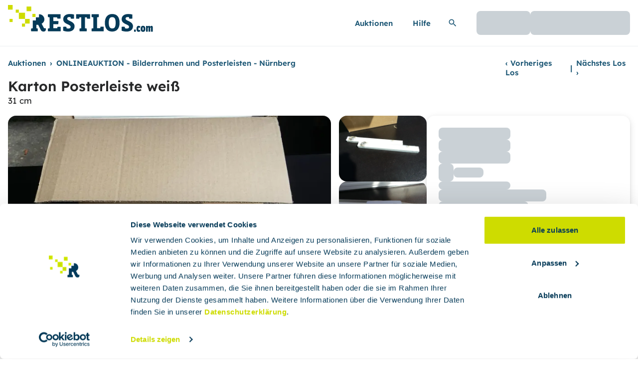

--- FILE ---
content_type: text/html; charset=utf-8
request_url: https://auktionen.restlos.com/auktionen/-/846/ONLINEAUKTION-Bilderrahmen-und/lose/189510/Karton-Posterleiste-weiss
body_size: 23482
content:
<!DOCTYPE html><html lang="de" class=""><head>
    <meta charset="utf-8">
    <title>RESTLOS</title>
    <base href="/">
    <meta name="viewport" content="width=device-width, initial-scale=1">
    <!-- ?v is a cache-busting param for the CDN; must be incremented when asset changes, see https://app.clickup.com/t/33yzumq -->
    <link rel="icon" type="image/x-icon" href="/assets/favicons/favicon.ico?v=1">
    <!-- ?v is a cache-busting param for the CDN; must be incremented when asset changes, see https://app.clickup.com/t/33yzumq -->
    <link rel="apple-touch-icon" sizes="180x180" href="/assets/favicons/apple-touch-icon.png?v=1">
    <!-- ?v is a cache-busting param for the CDN; must be incremented when asset changes, see https://app.clickup.com/t/33yzumq -->
    <link rel="manifest" href="/manifest.webmanifest?1_48.2" id="web-manifest">
    <meta name="theme-color" content="#cedc01">

    <!-- Google Consent Mode -->
    <script data-cookieconsent="ignore">
      (function (w, d, s, l, i) {
        if (w) {
          w.dataLayer = w.dataLayer || [];
          function gtag() {
            dataLayer.push(arguments);
          }
          gtag('consent', 'default', {
            ad_personalization: 'denied',
            ad_storage: 'denied',
            ad_user_data: 'denied',
            analytics_storage: 'denied',
            functionality_storage: 'denied',
            personalization_storage: 'denied',
            security_storage: 'granted',
            wait_for_update: 500,
          });
          gtag('set', 'ads_data_redaction', true);
          gtag('set', 'url_passthrough', true);
        }
      })(window);
    </script>
    <!-- End Google Consent Mode-->

    <!--Cookiebot -->
    <script>
      (function (w, d, s) {
        if (w && !w['Cypress']) {
          var j = d.createElement(s);
          j.id = 'Cookiebot';
          j.src = 'https://consent.cookiebot.com/uc.js';
          j.setAttribute('data-cbid', 'ccebc870-909c-4957-99e5-c8548f791ca7');
          // IMPORTANT: don' use data-blockingmode="auto", see https://support.cookiebot.com/hc/en-us/community/posts/4416679807378/comments/5921786074396
          // j.setAttribute('data-blockingmode', 'auto');
          d.head.appendChild(j);
        }
      })(window, document, 'script');

      function CookiebotCallback_OnAccept() {
        document.body.setAttribute('data-cookie-consent-accepted', 'true');
      }

      function CookiebotCallback_OnDialogDisplay() {
        document.body.setAttribute(
          'data-cookie-consent-dialog-displayed',
          'true'
        );
      }

      function CookiebotCallback_OnLoad() {
        // we need to reload the page after the user actively changes their consent
        Cookiebot.changed && document.location.reload();
      }
    </script>
    <!-- End Cookiebot -->
  <link rel="stylesheet" href="styles.ff1051f6252d229f.css"><style>:root.dark {
        --color-transparent: transparent;  --color-primary: #CEDC00;  --color-primary-contrast: #292C00;  --color-primary-hover: #d2de14;  --color-primary-active: #d6e229;  --color-interactive: #6BB1D2;  --color-interactive-contrast: #181C1E;  --color-interactive-subtle: rgba(107, 177, 210, 0.16);  --color-interactive-selected: #0B2F43;  --color-interactive-hover: #76b7d5;  --color-interactive-active: #83bed9;  --color-secondary: #6BB1D2;  --color-secondary-contrast: #181C1E;  --color-secondary-subtle: rgba(107, 177, 210, 0.16);  --color-secondary-selected: #0B2F43;  --color-secondary-hover: #76b7d5;  --color-secondary-active: #83bed9;  --color-secondaryContainer: #102530;  --color-secondaryContainer-contrast: #C6E9F8;  --color-highlight: #D7F0FA;  --color-highlight-contrast: #1E5876;  --color-highlight-hover: #daf1fa;  --color-highlight-active: #dcf2fb;  --color-highlightContainer: #0B2F43;  --color-highlightContainer-contrast: #AADEF4;  --color-error: #F15F6D;  --color-error-contrast: #181C1E;  --color-errorContainer: #97111E;  --color-errorContainer-contrast: #FAC4C9;  --color-success: #37CA58;  --color-success-contrast: #181C1E;  --color-successContainer: #1C6C2E;  --color-successContainer-contrast: #BFEEC9;  --color-warning: #ECA166;  --color-warning-contrast: #181C1E;  --color-warningContainer: #774618;  --color-warningContainer-contrast: #F7D1B2;  --color-background: #181C1E;  --color-background-contrast: #F8F8F8;  --color-surface: #181C1E;  --color-surface-contrast: #F8F8F8;  --color-surface-hover: #2a2e30;  --color-surface-active: #343839;  --color-backgroundSubdued: #272829;  --color-backgroundSubdued-contrast: #BEC8CE;  --color-surfaceSubdued: #272829;  --color-surfaceSubdued-contrast: #BEC8CE;  --color-backgroundNonessential: #181C1E;  --color-backgroundNonessential-contrast: #7E929D;  --color-surfaceNonessential: #181C1E;  --color-surfaceNonessential-contrast: #7E929D;  --color-utility: #697983;  --color-utilitySubdued: #3E484E;  --color-utilitySubdued-contrast: #DBE0E4;  --color-utilityNonessential: #2B3135;  --color-utilityNonessential-contrast: #7E929D;  --color-dim: rgba(39, 40, 41, 0.8);  --color-shadow: rgba(0, 0, 0, 0.56);  --color-inverseSurface: rgba(24, 28, 30, 0.92);  --color-inverseSurface-contrast: #FFFFFF;  --color-inverseSurface-hover: rgba(42, 46, 48, 0.92);  --color-inverseSurface-active: rgba(61, 65, 66, 0.92);
      }</style><style ng-app-id="serverapp">[_nghost-serverapp-c2168840093]{display:flex;min-height:100%;flex-direction:column}</style><style ng-app-id="serverapp">[_nghost-serverapp-c3120653796]{pointer-events:none}[_nghost-serverapp-c3120653796]   .header-logo[_ngcontent-serverapp-c3120653796]{height:55px;width:291px;padding-top:.75rem;transition:transform .3s ease}.content-wrapper[_ngcontent-serverapp-c3120653796]{transition:.2s}@media (min-width: 1200px){[_nghost-serverapp-c3120653796]   header[_ngcontent-serverapp-c3120653796]{height:93px;display:flex;align-items:center!important;transition:height .2s ease,transform .2s ease;overflow:hidden}[_nghost-serverapp-c3120653796]   .container[_ngcontent-serverapp-c3120653796]{height:93px}.hide-header[_nghost-serverapp-c3120653796]   header[_ngcontent-serverapp-c3120653796]{transform:translateY(-100%)}}.account-link[_ngcontent-serverapp-c3120653796]{margin-left:0!important;width:100%;font-weight:400!important;color:var(--color-background-contrast, #272829)!important}[_nghost-serverapp-c3120653796]  .account-link span{margin-left:0}</style><style ng-app-id="serverapp">[_nghost-serverapp-c2225689062]   svg-icon[name=restlos-logo-mini].footer-background[_ngcontent-serverapp-c2225689062]   svg[_ngcontent-serverapp-c2225689062]   path[_ngcontent-serverapp-c2225689062], [_nghost-serverapp-c2225689062]   svg-icon[name=restlos-logo-mini].footer-background[_ngcontent-serverapp-c2225689062]   svg[_ngcontent-serverapp-c2225689062]   rect[_ngcontent-serverapp-c2225689062]{fill:var(--color-secondary-contrast, #FFFFFF)}.share-button[_ngcontent-serverapp-c2225689062]{display:flex!important;height:30px!important;width:30px;justify-content:center;padding:0!important}</style><style ng-app-id="serverapp">.scroll-button[_ngcontent-serverapp-c1244482427]{position:fixed;bottom:1.25rem;right:1.25rem;z-index:50;opacity:1;transition-property:opacity;transition-timing-function:cubic-bezier(.4,0,.2,1);transition-duration:.15s}.scroll-button-hidden[_ngcontent-serverapp-c1244482427]{opacity:0}.scroll-button-desktop[_ngcontent-serverapp-c1244482427]{display:none}@media (min-width: 992px){.scroll-button-desktop[_ngcontent-serverapp-c1244482427]{display:inline-block}}.scroll-button-mobile[_ngcontent-serverapp-c1244482427]{display:block}@media (min-width: 992px){.scroll-button-mobile[_ngcontent-serverapp-c1244482427]{display:none}}</style><style ng-app-id="serverapp">.cdk-overlay-container,.cdk-global-overlay-wrapper{pointer-events:none;top:0;left:0;height:100%;width:100%}.cdk-overlay-container{position:fixed;z-index:1000}.cdk-overlay-container:empty{display:none}.cdk-global-overlay-wrapper{display:flex;position:absolute;z-index:1000}.cdk-overlay-pane{position:absolute;pointer-events:auto;box-sizing:border-box;display:flex;max-width:100%;max-height:100%;z-index:1000}.cdk-overlay-backdrop{position:absolute;inset:0;pointer-events:auto;-webkit-tap-highlight-color:rgba(0,0,0,0);opacity:0;touch-action:manipulation;z-index:1000;transition:opacity .4s cubic-bezier(.25,.8,.25,1)}@media (prefers-reduced-motion){.cdk-overlay-backdrop{transition-duration:1ms}}.cdk-overlay-backdrop-showing{opacity:1}@media (forced-colors: active){.cdk-overlay-backdrop-showing{opacity:.6}}.cdk-overlay-dark-backdrop{background:#00000052}.cdk-overlay-transparent-backdrop{transition:visibility 1ms linear,opacity 1ms linear;visibility:hidden;opacity:1}.cdk-overlay-transparent-backdrop.cdk-overlay-backdrop-showing,.cdk-high-contrast-active .cdk-overlay-transparent-backdrop{opacity:0;visibility:visible}.cdk-overlay-backdrop-noop-animation{transition:none}.cdk-overlay-connected-position-bounding-box{position:absolute;display:flex;flex-direction:column;min-width:1px;min-height:1px;z-index:1000}.cdk-global-scrollblock{position:fixed;width:100%;overflow-y:scroll}.q-common-cdk-dialog-projected-content-with-shadow{box-shadow:-1px 3px 10px -2px #1f1f1f}.q-common-cdk-dialog-projected-content-wrapper{position:relative;pointer-events:all}.q-common-cdk-dialog-projected-content{overflow:auto;max-width:calc(100vw - 1rem);max-height:calc(95vh - 3rem);max-height:calc(100dvh - 3rem);border-radius:4px;margin:auto}.q-common-cdk-dialog-without-close-button .q-common-cdk-dialog-projected-content{max-height:calc(95vh - 1rem);max-height:calc(100dvh - 1rem)}.q-common-cdk-dialog-without-close-button.fullscreen .q-common-cdk-dialog-projected-content,.q-common-cdk-dialog-projected-content.fullscreen{max-width:95vw;max-width:100dvw;max-height:95vh;max-height:100dvh}.q-common-cdk-dialog-projected-content.remove-border-on-mobile{border-radius:0}.q-common-cdk-dialog-without-close-button .q-common-cdk-dialog-projected-content.fullscreen{max-width:95vw;max-width:100dvw;max-height:95vh;max-height:100dvh}.q-common-cdk-dialog-close-button{top:-1.5rem;right:0}.q-common-cdk-dialog-close-button svg{filter:drop-shadow(-1px 2px 2px #1f1f1f)}.cdk-overlay-pane{border-radius:8px}@media (min-width: 576px){.q-common-cdk-dialog-projected-content{overflow:auto;max-width:calc(100vw - 4rem);max-height:calc(95vh - 4rem);max-height:calc(100dvh - 4rem);margin:auto}.q-common-cdk-dialog-without-close-button .q-common-cdk-dialog-projected-content{max-width:calc(100vw - 1rem);max-height:calc(95vh - 1rem);max-height:calc(100dvh - 1rem)}.q-common-cdk-dialog-close-button{top:-1.5rem;right:-1.5rem}}@media (min-width: 768px){.q-common-cdk-dialog-projected-content-wrapper{position:relative;margin:2rem}.q-common-cdk-dialog-projected-content.remove-border-on-mobile{border-radius:4px}}html.cdk-global-scrollblock{overscroll-behavior:none!important}@media print{html.cdk-global-scrollblock{position:relative!important;overflow:visible!important}html.cdk-global-scrollblock q-root,html.cdk-global-scrollblock .cdk-overlay-backdrop{display:none}html.cdk-global-scrollblock .cdk-overlay-container,html.cdk-global-scrollblock .cdk-overlay-pane,html.cdk-global-scrollblock .q-common-cdk-dialog-projected-content{position:relative!important;height:auto!important;max-height:none;width:100%!important;max-width:none}html.cdk-global-scrollblock .q-common-cdk-dialog-projected-content-wrapper{margin:0}}
</style><style ng-app-id="serverapp">.inherit-text-colors[_ngcontent-serverapp-c1534261870]{color:unset!important;fill:unset!important}</style><style ng-app-id="serverapp">[_nghost-serverapp-c750102785]{overflow:hidden}</style><style ng-app-id="serverapp">.search-button[_ngcontent-serverapp-c3460510631]{height:calc(3rem - 3px)}</style><style ng-app-id="serverapp">[_nghost-serverapp-c1000862669]{overflow:hidden}</style><style ng-app-id="serverapp">[_nghost-serverapp-c2530530553]{position:relative;display:block}[headerColor=primary][_nghost-serverapp-c2530530553]   .collapse-header[_ngcontent-serverapp-c2530530553]{background-color:var(--color-primary, #CEDC00)}[headerColor=surface][_nghost-serverapp-c2530530553]   .collapse-header[_ngcontent-serverapp-c2530530553]{overflow:hidden;background-color:var(--color-surface, #FFFFFF);padding:0}[headerColor=surface][_nghost-serverapp-c2530530553]   .collapse-header[_ngcontent-serverapp-c2530530553] > .icon[_ngcontent-serverapp-c2530530553]{background-color:var(--color-primary, #CEDC00);padding:.75rem}[headerColor=surface][_nghost-serverapp-c2530530553]   .collapse-header[_ngcontent-serverapp-c2530530553] > .title[_ngcontent-serverapp-c2530530553]{padding-left:.75rem;padding-right:.75rem;padding-top:0;padding-bottom:0}[headerColor=lot-container][_nghost-serverapp-c2530530553]   .collapse-header[_ngcontent-serverapp-c2530530553]{overflow:hidden;background-color:var(--color-secondary, #1E5876);padding:0;text-transform:uppercase;color:var(--color-secondary-contrast, #FFFFFF)}[headerColor=lot-container][_nghost-serverapp-c2530530553]   .collapse-header[_ngcontent-serverapp-c2530530553] > .icon[_ngcontent-serverapp-c2530530553]{background-color:var(--color-secondary, #1E5876);fill:var(--color-secondary-contrast, #FFFFFF);padding:.75rem}[headerColor=lot-container][_nghost-serverapp-c2530530553]   .collapse-header[_ngcontent-serverapp-c2530530553] > .title[_ngcontent-serverapp-c2530530553]{padding-left:.75rem;padding-right:.75rem;padding-top:0;padding-bottom:0}[headerColor=lot-container][_nghost-serverapp-c2530530553]   .collapse-content[_ngcontent-serverapp-c2530530553]{max-width:100%;border-left-width:2px;border-right-width:2px;border-bottom-width:2px;border-style:solid;border-color:var(--color-secondary, #1E5876)}[_nghost-serverapp-c2530530553]     ol{list-style-position:inside;list-style-type:decimal}[_nghost-serverapp-c2530530553]     ul{list-style-position:inside;list-style-type:disc}[_nghost-serverapp-c2530530553]     li{margin-top:.25rem;margin-bottom:.25rem;color:var(--color-backgroundSubdued-contrast, #536068)}[_nghost-serverapp-c2530530553]     a{font-weight:700;color:var(--color-background-contrast, #272829)}[_nghost-serverapp-c2530530553]     p{margin-top:.75rem;margin-bottom:.75rem}</style><style ng-app-id="serverapp">.input-container[_ngcontent-serverapp-c879271455]:focus-within{outline:2px solid transparent;outline-offset:2px;box-shadow:0 0 0 1px #053a58,0 0 0 5px #053a5829}.error[_ngcontent-serverapp-c879271455]   .input-container[_ngcontent-serverapp-c879271455]{border-color:var(--color-error, #BA1524);box-shadow:none}.error[_ngcontent-serverapp-c879271455]   .input-container[_ngcontent-serverapp-c879271455]:focus-within{box-shadow:none}.input-container-disabled[_ngcontent-serverapp-c879271455]{cursor:not-allowed;border-color:var(--color-surfaceSubdued, #F8F8F8);background-color:var(--color-surfaceSubdued, #F8F8F8);color:var(--color-surfaceSubdued-contrast, #536068)}.input-container-disabled[_ngcontent-serverapp-c879271455]::placeholder{color:var(--color-surfaceNonessential, #EBEEF0)}.no-label[_ngcontent-serverapp-c879271455]{display:none}.slot-container[_ngcontent-serverapp-c879271455]     button{height:calc(3rem - 2px)!important}[_ngcontent-serverapp-c879271455]::-webkit-calendar-picker-indicator{display:none}input[type=search][_ngcontent-serverapp-c879271455]::-webkit-search-decoration, input[type=search][_ngcontent-serverapp-c879271455]::-webkit-search-cancel-button, input[type=search][_ngcontent-serverapp-c879271455]::-webkit-search-results-button, input[type=search][_ngcontent-serverapp-c879271455]::-webkit-search-results-decoration{-webkit-appearance:none}</style><meta name="robots" content="all"><meta name="googlebot" content="all"><style ng-app-id="serverapp">[_nghost-serverapp-c2687100523]{display:block}</style><style ng-app-id="serverapp">.cdk-overlay-container,.cdk-global-overlay-wrapper{pointer-events:none;top:0;left:0;height:100%;width:100%}.cdk-overlay-container{position:fixed}@layer cdk-overlay{.cdk-overlay-container{z-index:1000}}.cdk-overlay-container:empty{display:none}.cdk-global-overlay-wrapper{display:flex;position:absolute}@layer cdk-overlay{.cdk-global-overlay-wrapper{z-index:1000}}.cdk-overlay-pane{position:absolute;pointer-events:auto;box-sizing:border-box;display:flex;max-width:100%;max-height:100%}@layer cdk-overlay{.cdk-overlay-pane{z-index:1000}}.cdk-overlay-backdrop{position:absolute;top:0;bottom:0;left:0;right:0;pointer-events:auto;-webkit-tap-highlight-color:rgba(0,0,0,0);opacity:0;touch-action:manipulation}@layer cdk-overlay{.cdk-overlay-backdrop{z-index:1000;transition:opacity 400ms cubic-bezier(0.25, 0.8, 0.25, 1)}}@media(prefers-reduced-motion){.cdk-overlay-backdrop{transition-duration:1ms}}.cdk-overlay-backdrop-showing{opacity:1}@media(forced-colors: active){.cdk-overlay-backdrop-showing{opacity:.6}}@layer cdk-overlay{.cdk-overlay-dark-backdrop{background:rgba(0,0,0,.32)}}.cdk-overlay-transparent-backdrop{transition:visibility 1ms linear,opacity 1ms linear;visibility:hidden;opacity:1}.cdk-overlay-transparent-backdrop.cdk-overlay-backdrop-showing,.cdk-high-contrast-active .cdk-overlay-transparent-backdrop{opacity:0;visibility:visible}.cdk-overlay-backdrop-noop-animation{transition:none}.cdk-overlay-connected-position-bounding-box{position:absolute;display:flex;flex-direction:column;min-width:1px;min-height:1px}@layer cdk-overlay{.cdk-overlay-connected-position-bounding-box{z-index:1000}}.cdk-global-scrollblock{position:fixed;width:100%;overflow-y:scroll}
</style><style ng-app-id="serverapp">.custom-left-position[_ngcontent-serverapp-c3133136198]{left:calc(50% - 320px)}</style><style ng-app-id="serverapp">[_nghost-serverapp-c3690600225]   svg-icon[name=eye][_ngcontent-serverapp-c3690600225]   svg[_ngcontent-serverapp-c3690600225]{width:20px!important}.observe-icon[_ngcontent-serverapp-c3690600225]{padding:6px 14px}.share[_ngcontent-serverapp-c3690600225] > button[_ngcontent-serverapp-c3690600225]{height:2.5rem!important;width:2.5rem!important}.lot-details-text-block[_ngcontent-serverapp-c3690600225]{display:flex;flex-direction:column;row-gap:.75rem}.separator-line[_ngcontent-serverapp-c3690600225]{height:1px;border-width:0px;background-color:var(--color-surfaceNonessential, #EBEEF0)}</style><style ng-app-id="serverapp">.menu-mobile[_ngcontent-serverapp-c3147820503]{height:95vh;height:100dvh}.from-the-right[_ngcontent-serverapp-c3147820503]{top:0;right:0}.from-the-right[_ngcontent-serverapp-c3147820503]:not(.menu-open){--tw-translate-x: 100%;transform:translate(var(--tw-translate-x),var(--tw-translate-y)) rotate(var(--tw-rotate)) skew(var(--tw-skew-x)) skewY(var(--tw-skew-y)) scaleX(var(--tw-scale-x)) scaleY(var(--tw-scale-y))}.from-the-right.menu-open[_ngcontent-serverapp-c3147820503]{--tw-translate-x: 0px;transform:translate(var(--tw-translate-x),var(--tw-translate-y)) rotate(var(--tw-rotate)) skew(var(--tw-skew-x)) skewY(var(--tw-skew-y)) scaleX(var(--tw-scale-x)) scaleY(var(--tw-scale-y))}@media (min-width: 768px){.from-the-right.breakpoint-md[_ngcontent-serverapp-c3147820503]{position:relative;z-index:auto;height:auto;width:auto;max-width:100%;--tw-translate-x: 0px;transform:translate(var(--tw-translate-x),var(--tw-translate-y)) rotate(var(--tw-rotate)) skew(var(--tw-skew-x)) skewY(var(--tw-skew-y)) scaleX(var(--tw-scale-x)) scaleY(var(--tw-scale-y));overflow:initial;background:initial}}@media (min-width: 992px){.from-the-right.breakpoint-lg[_ngcontent-serverapp-c3147820503]{position:relative;z-index:auto;height:auto;width:auto;max-width:100%;--tw-translate-x: 0px;transform:translate(var(--tw-translate-x),var(--tw-translate-y)) rotate(var(--tw-rotate)) skew(var(--tw-skew-x)) skewY(var(--tw-skew-y)) scaleX(var(--tw-scale-x)) scaleY(var(--tw-scale-y));overflow:initial;background:initial}}.from-the-bottom[_ngcontent-serverapp-c3147820503]{bottom:0;left:0}.from-the-bottom[_ngcontent-serverapp-c3147820503]:not(.menu-open){--tw-translate-y: 100%;transform:translate(var(--tw-translate-x),var(--tw-translate-y)) rotate(var(--tw-rotate)) skew(var(--tw-skew-x)) skewY(var(--tw-skew-y)) scaleX(var(--tw-scale-x)) scaleY(var(--tw-scale-y))}.from-the-bottom.menu-open[_ngcontent-serverapp-c3147820503]{--tw-translate-y: 0px;transform:translate(var(--tw-translate-x),var(--tw-translate-y)) rotate(var(--tw-rotate)) skew(var(--tw-skew-x)) skewY(var(--tw-skew-y)) scaleX(var(--tw-scale-x)) scaleY(var(--tw-scale-y))}</style><style ng-app-id="serverapp">[_nghost-serverapp-c4180503159]   svg-icon[name=calculator][_ngcontent-serverapp-c4180503159]   svg[_ngcontent-serverapp-c4180503159]{width:12px!important}.calculator-button[_ngcontent-serverapp-c4180503159]{padding:.125rem!important}[_nghost-serverapp-c4180503159]   svg-icon[name=format-list][_ngcontent-serverapp-c4180503159]   svg[_ngcontent-serverapp-c4180503159]{width:14px!important}</style><style ng-app-id="serverapp">.cdk-visually-hidden{border:0;clip:rect(0 0 0 0);height:1px;margin:-1px;overflow:hidden;padding:0;position:absolute;width:1px;white-space:nowrap;outline:0;-webkit-appearance:none;-moz-appearance:none;left:0}[dir=rtl] .cdk-visually-hidden{left:auto;right:0}
</style><style ng-app-id="serverapp">[_nghost-serverapp-c820785743]{position:relative;display:block}</style><style ng-app-id="serverapp">.page-count[_ngcontent-serverapp-c3971765761]{color:var(--color-backgroundNonessential-contrast, #697983)}@media print{.print-style[_ngcontent-serverapp-c3971765761]{height:auto;overflow-y:visible}}</style><style ng-app-id="serverapp">.backdrop[_ngcontent-serverapp-c582720991]{pointer-events:auto;position:fixed;inset:0;opacity:1;z-index:1000;background-color:#00070ba1;transition:opacity .4s cubic-bezier(.25,.8,.25,1)}.spinner[_ngcontent-serverapp-c582720991]{font-size:3rem;--q-spinner-color: rgb(255 255 255) !important}.popup-height[_ngcontent-serverapp-c582720991]{height:calc(95vh - 4rem);max-height:calc(95vh - 4rem);height:calc(99dvh - 4rem);max-height:calc(99dvh - 4rem)}@media print{.popup-height[_ngcontent-serverapp-c582720991]{height:fit-content;max-height:fit-content}}</style><style ng-app-id="serverapp">[_nghost-serverapp-c2079458972]{position:relative}</style><style ng-app-id="serverapp">[_nghost-serverapp-c20693980]{display:block}</style><style ng-app-id="serverapp">@media (min-width: 992px){[_nghost-serverapp-c629477372]     [gallery-content-bottom-left]{border-bottom-left-radius:8px}[_nghost-serverapp-c629477372]     [gallery-content-top-left]{border-top-left-radius:8px}[_nghost-serverapp-c629477372]     [gallery-content-top-right]{border-top-right-radius:8px}}  .pswp{--pswp-bg: #222;--pswp-placeholder-bg: #222}  .pswp-image-bullets-indicator{position:absolute;bottom:1rem;left:50%;display:flex;width:100%;max-width:100%;--tw-translate-x: -50%;transform:translate(var(--tw-translate-x),var(--tw-translate-y)) rotate(var(--tw-rotate)) skew(var(--tw-skew-x)) skewY(var(--tw-skew-y)) scaleX(var(--tw-scale-x)) scaleY(var(--tw-scale-y));flex-direction:column;align-items:center;justify-content:center;gap:1.25rem}  .pswp-outer-image-bullets-wrapper{width:90%;max-width:fit-content;border-radius:16px;background-color:var(--color-inverseSurface, rgba(24, 28, 30, .92));padding-left:14px;padding-right:14px;padding-top:14px;padding-bottom:.125rem}  .pswp-image-bullets-container{display:flex;scroll-snap-type:x var(--tw-scroll-snap-strictness);--tw-scroll-snap-strictness: mandatory;align-items:center;gap:1rem;overflow-x:auto;scroll-behavior:smooth;border-radius:16px;padding-bottom:.5rem}  .pswp-image-bullet{margin-bottom:4px;height:60px;width:60px;flex:0 0 60px;border-radius:16px}@media (min-width: 768px){  .pswp-image-bullet{height:80px;width:80px;flex:0 0 80px}}  .pswp-image-bullet img{height:60px;width:60px;border-radius:16px;border-width:2px;border-style:solid;border-color:var(--color-transparent, transparent);object-fit:cover}@media (min-width: 768px){  .pswp-image-bullet img{height:80px;width:80px}}  .pswp-image-bullet-active img{border-width:2px;border-style:solid;border-color:#fff}  .pswp-image-bullets-button-chevron{position:relative;box-sizing:border-box;display:block;height:22px;width:22px;border-radius:9999px;border-width:2px;border-style:solid;border-color:var(--color-transparent, transparent)}  .pswp-left-right-image-bullets-button-chevron-left:after{position:absolute;left:.25rem;top:.125rem;box-sizing:border-box;display:block;height:10px;width:10px;--tw-rotate: 135deg;transform:translate(var(--tw-translate-x),var(--tw-translate-y)) rotate(var(--tw-rotate)) skew(var(--tw-skew-x)) skewY(var(--tw-skew-y)) scaleX(var(--tw-scale-x)) scaleY(var(--tw-scale-y));border-right:2px solid white;border-bottom:2px solid white;content:""}  .pswp-left-right-image-bullets-button-chevron-right:after{position:absolute;left:.25rem;top:.125rem;box-sizing:border-box;display:block;height:10px;width:10px;--tw-rotate: -45deg;transform:translate(var(--tw-translate-x),var(--tw-translate-y)) rotate(var(--tw-rotate)) skew(var(--tw-skew-x)) skewY(var(--tw-skew-y)) scaleX(var(--tw-scale-x)) scaleY(var(--tw-scale-y));border-right:2px solid white;border-bottom:2px solid white;content:""}  .pswp-hide-open-image-bullets-button-chevron-down:after{position:absolute;left:.25rem;top:.125rem;box-sizing:border-box;display:block;height:10px;width:10px;--tw-rotate: 45deg;transform:translate(var(--tw-translate-x),var(--tw-translate-y)) rotate(var(--tw-rotate)) skew(var(--tw-skew-x)) skewY(var(--tw-skew-y)) scaleX(var(--tw-scale-x)) scaleY(var(--tw-scale-y));border-right:2px solid white;border-bottom:2px solid white;content:""}  .pswp-hide-open-image-bullets-button-chevron-up:after{position:absolute;left:.25rem;top:6px;box-sizing:border-box;display:block;height:10px;width:10px;--tw-rotate: 225deg;transform:translate(var(--tw-translate-x),var(--tw-translate-y)) rotate(var(--tw-rotate)) skew(var(--tw-skew-x)) skewY(var(--tw-skew-y)) scaleX(var(--tw-scale-x)) scaleY(var(--tw-scale-y));border-right:2px solid white;border-bottom:2px solid white;content:""}  .pswp__button{z-index:50}@supports (selector(:nth-child(1 of x))) and (not (-webkit-touch-callout: none)){@media screen and (min-width: 900px){q-card-image[_ngcontent-serverapp-c629477372]{height:334px}}}</style><style ng-app-id="serverapp">@keyframes _ngcontent-serverapp-c3315754577_blink{50%{opacity:.2}to{opacity:1}}.blink[_ngcontent-serverapp-c3315754577]{animation:_ngcontent-serverapp-c3315754577_blink .6s infinite}@keyframes _ngcontent-serverapp-c3315754577_slide-in-fade-in{0%{opacity:0;transform:translate(100%)}to{opacity:1;transform:translate(0)}}@keyframes _ngcontent-serverapp-c3315754577_fade-out{0%{opacity:1}to{opacity:0}}.slide-fade-in[_ngcontent-serverapp-c3315754577]{animation:_ngcontent-serverapp-c3315754577_slide-in-fade-in .5s ease-in forwards}.fade-out[_ngcontent-serverapp-c3315754577]{animation:_ngcontent-serverapp-c3315754577_fade-out .5s ease-out forwards}</style><style ng-app-id="serverapp">button[_ngcontent-serverapp-c2577168457]{line-height:100%}</style><meta name="twitter:card" content="summary_large_image"><meta property="og:title" content="Karton Posterleiste weiß "><meta property="og:type" content="website"><meta property="og:description" content="wie abgebildet Poster MagnetspannerLaut Beschriftung ca. 100 Stück, jedoch nicht auf Vollständigkeit überprüft"><meta property="og:image" content="https://assets.prod.restlos.com/images/prod/846/lot-622-0_1693918718114/720.webp"><meta property="og:url" content="https://platform.pu.restlos.cloudopserve.io/auktionen/-/846/ONLINEAUKTION-Bilderrahmen-und/lose/189510/Karton-Posterleiste-weiss"><style ng-app-id="serverapp">.share-button[_ngcontent-serverapp-c1519981138]{display:flex!important;height:30px!important;width:30px!important;justify-content:center;padding:0!important}</style><style ng-app-id="serverapp">[_nghost-serverapp-c2109174959]{position:relative;margin:0;display:flex;height:100%;padding:0}</style><style ng-app-id="serverapp">[_nghost-serverapp-c2271266584]{position:relative;display:block;height:100%;width:100%;overflow:hidden}</style><style ng-app-id="serverapp">[_nghost-serverapp-c3219942190]{position:relative;display:flex;height:100%;width:100%;justify-content:center;background-image:none}@keyframes _ngcontent-serverapp-c3219942190_change-opacity{0%{opacity:.45}50%{opacity:.7}to{opacity:.45}}.server-side-animation[_ngcontent-serverapp-c3219942190]{animation:_ngcontent-serverapp-c3219942190_change-opacity 2s cubic-bezier(.4,0,.6,1) infinite}@media print{.main-image-container[_ngcontent-serverapp-c3219942190]{background-color:var(--color-surfaceSubdued-contrast, #536068)!important;-webkit-print-color-adjust:exact;print-color-adjust:exact}}</style></head>
  <body>
    <q-root class="relative" ng-version="20.3.2" _nghost-serverapp-c2168840093="" ng-server-context="ssr"><div _ngcontent-serverapp-c2168840093="" aria-hidden="true" class="hidden" id="q-ssr-session-id" data="sid_1768671871294_83:no-interaction-id:/auktionen/-/846/ONLINEAUKTION-Bilderrahmen-und/lose/189510/Karton-Posterleiste-weiss"></div><!----><aside _ngcontent-serverapp-c2168840093=""><q-verification-banner _ngcontent-serverapp-c2168840093=""><!----></q-verification-banner><!----><!----></aside><q-header _ngcontent-serverapp-c2168840093="" class="xl:sticky xl:top-0 xl:z-20" _nghost-serverapp-c3120653796=""><header _ngcontent-serverapp-c3120653796="" class="bg-interactive-contrast w-full pointer-events-auto border-b-[1px] border-b-utilityNonessential" data-testid="keycloak-initializing"><div _ngcontent-serverapp-c3120653796="" data-testid="mobile-menu" class="py-m xl:hidden"><div _ngcontent-serverapp-c3120653796="" data-testid="menu-content" class="container flex justify-between items-center gap-s"><a _ngcontent-serverapp-c3120653796="" title="Link zur Startseite" aria-label="Link zur Startseite" class="block w-[156px] h-[29px]" href="/auktionen"><q-icon _ngcontent-serverapp-c3120653796="" role="img" aria-label="Restlos Logo" data-test-name="restlos-logo-compact"><svg-icon data-test-name="restlos-logo-compact"><svg width="100%" height="100%" viewBox="0 0 258 48" fill="none" xmlns="http://www.w3.org/2000/svg"><path d="M185.487 47.3763C177.458 47.3763 172.367 42.551 172.367 31.8261C172.367 21.3237 177.641 16.0925 185.44 16.0925C193.506 16.0925 198.51 20.9623 198.51 31.7362C198.51 42.2839 193.194 47.3763 185.487 47.3763ZM185.44 21.6378C181.338 21.6378 179.353 24.0282 179.353 31.7362C179.353 39.3097 181.427 41.8328 185.487 41.8328C189.632 41.8328 191.525 39.3097 191.525 31.7362C191.525 23.9375 189.317 21.6378 185.44 21.6378Z" fill="#053A58"></path><path d="M90.9564 38.8999C90.1457 38.8999 88.7484 38.9444 87.9813 39.036L87.6793 41.4046H80.7237V34.168H89.4248C89.654 32.344 89.774 30.5081 89.7844 28.6698H80.7246V22.0694H87.4062L87.7125 24.1639C88.4796 24.2564 89.8742 24.3463 90.6841 24.3463C91.6039 24.3334 92.5224 24.2724 93.4358 24.1639V16.5476H71.1228C71.0337 17.3854 70.9885 18.2273 70.9876 19.0698C70.9871 19.8981 71.0323 20.7259 71.1228 21.5492L74.0543 22.0022V41.4753L71.1228 41.9257C71.0323 42.749 70.9872 43.5768 70.9876 44.4051C70.9885 45.2485 71.0336 46.0912 71.1228 46.9298H93.7055V39.0352C92.7921 38.9431 91.8745 38.8977 90.9564 38.899" fill="#053A58"></path><path d="M170.229 38.763C169.301 38.6707 168.369 38.6255 167.436 38.6277C166.671 38.6277 165.274 38.6705 164.507 38.763L164.205 41.4012H158.464V21.9953L161.484 21.5423C161.575 20.719 161.62 19.8912 161.619 19.0629C161.619 18.2204 161.574 17.3785 161.484 16.5408H148.864C148.774 17.3785 148.729 18.2204 148.729 19.0629C148.727 19.8913 148.773 20.719 148.864 21.5423L151.795 21.9953V41.4693L148.864 41.9196C148.773 42.7429 148.727 43.5707 148.729 44.3991C148.729 45.2425 148.774 46.0853 148.864 46.9239H170.23L170.229 38.763Z" fill="#053A58"></path><path d="M121.285 16.5451V24.3412C122.183 24.45 123.086 24.5106 123.991 24.5227C124.758 24.5227 126.064 24.4354 126.831 24.3412L127.077 22.0721H130.358V41.471L127.429 41.924C127.337 42.7472 127.292 43.575 127.295 44.4034C127.293 45.2468 127.338 46.0897 127.429 46.9282H139.958C140.05 46.0897 140.096 45.2469 140.095 44.4034C140.097 43.575 140.051 42.7471 139.958 41.924L137.029 41.471V22.0712H140.312L140.56 24.3403C141.326 24.4276 142.634 24.5218 143.399 24.5218C144.304 24.5098 145.207 24.4492 146.105 24.3403V16.5442L121.285 16.5451Z" fill="#053A58"></path><path d="M48.9587 15.8865H43.4387V21.4126H48.9587V15.8865Z" fill="#CEDC00"></path><path d="M65.9876 41.608C65.4323 41.6721 64.8715 41.5467 64.3963 41.2522C63.9211 40.9578 63.5593 40.5114 63.3694 39.9856L60.9136 35.2973L59.8567 33.2708C61.1535 32.7045 62.2759 31.8029 63.1085 30.6587L63.1207 30.643C64.181 29.1619 64.7425 27.3818 64.7239 25.5603V25.5297C64.7247 24.3498 64.4929 23.1813 64.0417 22.0911C63.5905 21.0008 62.9287 20.0103 62.0943 19.176C61.2599 18.3418 60.2692 17.6802 59.1789 17.2292C58.0885 16.7782 56.92 16.5466 55.7401 16.5476H55.2531H55.1658V22.0737H49.6458V27.5937H44.1249V41.4753L41.1943 41.9256C41.105 42.7491 41.061 43.5768 41.0625 44.4051C41.0623 45.2484 41.1063 46.0911 41.1943 46.9299H52.8269C52.9158 46.0912 52.9606 45.2484 52.9613 44.4051C52.962 43.5767 52.9171 42.749 52.8269 41.9256L50.6189 41.4753V35.299H53.7276L57.7831 43.5027C59.2257 46.4315 60.7591 47.3785 63.2359 47.3785C65.7127 47.3785 67.2958 46.2517 67.2958 43.9093V41.6089L65.9876 41.608Z" fill="#053A58"></path><path d="M30.337 33.0989H24.8318V38.6136H30.337V33.0989Z" fill="#CEDC00"></path><path d="M30.3244 13.8035H19.3228V24.8304H30.3244V13.8035Z" fill="#CEDC00"></path><path d="M8.27345 0H0V8.29265H8.27345V0Z" fill="#CEDC00"></path><path d="M38.586 24.8318H30.3274V33.1105H38.586V24.8318Z" fill="#CEDC00"></path><path d="M8.26322 24.8232H2.75806V30.3398H8.26322V24.8232Z" fill="#CEDC00"></path><path d="M19.295 8.27563H13.7898V13.7904H19.295V8.27563Z" fill="#CEDC00"></path><path d="M41.3541 2.75464H33.0955V11.0333H41.3541V2.75464Z" fill="#CEDC00"></path><path d="M107.121 47.3772C104.089 47.4167 101.076 46.8813 98.2432 45.7994V38.9048C99.0085 38.8176 100.228 38.725 100.994 38.725C101.804 38.725 103.112 38.8123 103.878 38.9048L104.237 41.564C105.357 41.8437 106.509 41.9804 107.663 41.9707C110.277 41.9707 111.451 40.9339 111.451 38.9493C111.451 34.0367 98.2859 34.5325 98.2859 25.3828C98.2859 19.4779 102.976 16.0943 110.009 16.0943C112.499 16.0878 114.98 16.3763 117.401 16.954V24.2561C116.637 24.3434 115.417 24.4359 114.609 24.4359C113.844 24.4359 112.445 24.3486 111.68 24.2561L111.32 21.6868C110.528 21.5685 109.729 21.5078 108.928 21.5053C106.181 21.5053 105.322 22.5866 105.322 24.5266C105.322 28.6738 118.441 28.7157 118.441 37.8663C118.441 43.9544 113.845 47.379 107.126 47.379" fill="#053A58"></path><path d="M211.061 47.3772C208.029 47.4167 205.016 46.8813 202.183 45.7994V38.9048C202.948 38.8176 204.167 38.725 204.934 38.725C205.744 38.725 207.052 38.8123 207.82 38.9048L208.177 41.564C209.297 41.8438 210.449 41.9804 211.604 41.9707C214.216 41.9707 215.39 40.9339 215.39 38.9493C215.39 34.0367 202.225 34.5325 202.225 25.3828C202.225 19.4779 206.915 16.0943 213.948 16.0943C216.437 16.0878 218.919 16.3763 221.34 16.954V24.2561C220.576 24.3434 219.356 24.4359 218.547 24.4359C217.783 24.4359 216.385 24.3486 215.618 24.2561L215.259 21.6868C214.468 21.5686 213.669 21.5079 212.869 21.5053C210.121 21.5053 209.262 22.5866 209.262 24.5266C209.262 28.6738 222.38 28.7157 222.38 37.8663C222.38 43.9544 217.785 47.379 211.065 47.379" fill="#053A58"></path><path d="M227.411 43.8528H224.291V47.6596H227.411V43.8528Z" fill="#053A58"></path><path d="M234.359 40.9682C233.613 40.517 233.202 40.222 232.809 40.222C232.103 40.222 231.926 41.2038 231.926 42.4989C231.926 43.7941 232.101 44.7942 232.79 44.7942C233.362 44.6757 233.9 44.4276 234.361 44.0689L235.636 46.6784C234.586 47.3533 233.388 47.764 232.145 47.8758C230.281 47.8758 228.672 46.2482 228.672 42.4989C228.672 38.7314 230.28 37.1404 232.145 37.1404C233.386 37.2611 234.582 37.6712 235.636 38.3378L234.359 40.9682Z" fill="#053A58"></path><path d="M240.227 39.8878C239.481 39.8878 239.305 40.8303 239.305 42.4981C239.305 44.1659 239.48 45.1268 240.227 45.1268C240.974 45.1268 241.129 44.1851 241.129 42.5173C241.129 40.8495 240.973 39.8869 240.227 39.8869M240.227 47.8741C237.402 47.8741 236.066 45.9113 236.066 42.4972C236.066 39.0831 237.381 37.1387 240.227 37.1387C243.073 37.1387 244.387 39.1014 244.387 42.5164C244.387 45.9314 243.092 47.8732 240.227 47.8732" fill="#053A58"></path><path d="M248.821 38.5533C249.06 38.1568 249.388 37.8221 249.78 37.5765C250.172 37.331 250.617 37.1816 251.077 37.1404C251.543 37.1593 251.989 37.331 252.348 37.6289C252.706 37.9269 252.956 38.3346 253.059 38.7889C253.293 38.3273 253.641 37.9332 254.071 37.6446C254.5 37.356 254.997 37.1824 255.513 37.1404C256.847 37.1404 257.672 38.2392 257.672 40.1827V47.6593H254.454V41.223C254.454 40.4768 254.414 39.927 254.041 39.927C253.708 39.927 253.43 40.3197 253.256 40.7517V47.6593H250.018V41.223C250.018 40.4768 249.999 39.927 249.605 39.927C249.272 39.927 248.994 40.3398 248.82 40.8102V47.6593H245.601V37.356H248.82L248.821 38.5533Z" fill="#053A58"></path></svg></svg-icon><!----><!----></q-icon></a><div _ngcontent-serverapp-c3120653796="" class="flex items-center justify-end gap-s print:!hidden"><button _ngcontent-serverapp-c3120653796="" icon="search" data-testid="open-mobile-search-button" aria-label="globale Suche öffnen" type="button" class="h-5xl min-w-5xl flex flex-row items-center justify-center font-bold font-sans-condensed text-body-regular cursor-pointer whitespace-nowrap !w-fit active:bg-surface-active bg-transparent fill-interactive hover:bg-surface-hover px-0 rounded-full text-center text-interactive" _nghost-serverapp-c1534261870="" tabindex="0"><div _ngcontent-serverapp-c1534261870="" class="h-full flex flex-row items-center w-full justify-center"><!----><!----><q-icon _ngcontent-serverapp-c1534261870="" size="small"><svg-icon data-test-name="search"><svg version="1.1" viewBox="0 0 24 24" style="display: flex; align-items: center; width: 20px; height: 20px;"><path d="M9.5,3A6.5,6.5 0 0,1 16,9.5C16,11.11 15.41,12.59 14.44,13.73L14.71,14H15.5L20.5,19L19,20.5L14,15.5V14.71L13.73,14.44C12.59,15.41 11.11,16 9.5,16A6.5,6.5 0 0,1 3,9.5A6.5,6.5 0 0,1 9.5,3M9.5,5C7,5 5,7 5,9.5C5,12 7,14 9.5,14C12,14 14,12 14,9.5C14,7 12,5 9.5,5Z"></path></svg></svg-icon><!----><!----></q-icon><!----><div _ngcontent-serverapp-c1534261870="" class="slot-end ml-auto pl-s empty:ml-0 empty:pl-0 hidden"></div></div></button><button _ngcontent-serverapp-c3120653796="" type="button" aria-controls="menu" aria-label="Menü öffnen" data-testid="open-menu-button-test-id" class="h-5xl min-w-5xl flex flex-row items-center justify-center font-bold font-sans-condensed text-body-regular cursor-pointer whitespace-nowrap !w-fit active:bg-secondary-active bg-secondary fill-secondary-contrast hover:bg-secondary-hover px-0 rounded-full text-center text-secondary-contrast" _nghost-serverapp-c1534261870="" tabindex="0"><div _ngcontent-serverapp-c1534261870="" class="h-full flex flex-row items-center w-full justify-center"><!----><!----><q-icon _ngcontent-serverapp-c1534261870="" size="small"><svg-icon data-test-name="menu"><svg version="1.1" viewBox="0 0 24 24" style="display: flex; align-items: center; width: 20px; height: 20px;"><path d="M3,6H21V8H3V6M3,11H21V13H3V11M3,16H21V18H3V16Z"></path></svg></svg-icon><!----><!----></q-icon><!----><div _ngcontent-serverapp-c1534261870="" class="slot-end ml-auto pl-s empty:ml-0 empty:pl-0 hidden"></div></div></button></div></div><q-inline-top-menu _ngcontent-serverapp-c3120653796="" _nghost-serverapp-c750102785=""><div _ngcontent-serverapp-c750102785="" data-testid="mobile-search-menu-backdrop" class="transition-background duration-300 pointer-events-none fixed top-0 right-0 h-screen w-screen z-40 bg-transparent"></div><div _ngcontent-serverapp-c750102785="" data-testid="inline-mobile-top-menu-container" class="fixed bg-surface overflow-hidden top-0 right-0 transition-[transform] w-full z-50 py-m px-l -translate-y-full" aria-hidden="false"><div _ngcontent-serverapp-c3120653796="" class="flex items-center gap-l print:!hidden"><q-search _ngcontent-serverapp-c3120653796="" role="search" class="flex-grow" _nghost-serverapp-c3460510631=""><q-input _ngcontent-serverapp-c3460510631="" data-testid="search-input" type="search" enterkeyhint="search" aria-label="Search" class="h-12 flex items-center w-full ng-untouched ng-pristine ng-valid" _nghost-serverapp-c879271455=""><div _ngcontent-serverapp-c879271455="" class="relative flex flex-col gap-1 w-full text-body-regular"><!----><div _ngcontent-serverapp-c879271455="" class="relative input-container w-full flex justify-between items-center border-x-[1px] border-y-[1px] text-background-contrast rounded placeholder-surfaceNonessential-contrast bg-background h-5xl pl-4 border-backgroundNonessential-contrast focus:border-primary-contrast"><div _ngcontent-serverapp-c879271455="" class="slot-container flex items-center h-5xl empty:pr-0"></div><!----><input _ngcontent-serverapp-c879271455="" class="outline-none h-5xl w-full bg-transparent text-body-large ng-untouched ng-pristine ng-valid" id="1768671871358" title="" type="search" placeholder="Restlos durchsuchen..." inputmode="null" min="" max="" step="1" tabindex="0" autocomplete="off" enterkeyhint="search" value=""><!----><div _ngcontent-serverapp-c879271455="" class="slot-container flex items-center h-5xl empty:pl-0"><div _ngcontent-serverapp-c3460510631="" slot="end" class="flex flex-row space-x-2 mr-3"><button _ngcontent-serverapp-c3460510631="" slot="end" title="Suche löschen" class="px-1 w-6 h-[46px] overflow-hidden rounded" tabindex="-1" aria-hidden="true"><q-icon _ngcontent-serverapp-c3460510631="" name="cross" class="fill-interactive hover:fill-interactive-hover active:fill-interactive-active w-full h-full" tabindex="-1"><svg-icon data-test-name="cross"><svg version="1.1" viewBox="0 0 24 24" style="display:flex;align-items:center;width:1.5rem"><path d="M19,6.41L17.59,5L12,10.59L6.41,5L5,6.41L10.59,12L5,17.59L6.41,19L12,13.41L17.59,19L19,17.59L13.41,12L19,6.41Z"></path></svg></svg-icon><!----><!----></q-icon></button><!----><button _ngcontent-serverapp-c3460510631="" title="Suche" type="button" role="button" class="px-1 !w-6 h-[46px] overflow-hidden rounded"><q-icon _ngcontent-serverapp-c3460510631="" name="search" class="fill-interactive hover:fill-interactive-hover active:fill-interactive-active w-full h-full" tabindex="-1"><svg-icon data-test-name="search"><svg version="1.1" viewBox="0 0 24 24" style="display:flex;align-items:center;width:1.5rem"><path d="M9.5,3A6.5,6.5 0 0,1 16,9.5C16,11.11 15.41,12.59 14.44,13.73L14.71,14H15.5L20.5,19L19,20.5L14,15.5V14.71L13.73,14.44C12.59,15.41 11.11,16 9.5,16A6.5,6.5 0 0,1 3,9.5A6.5,6.5 0 0,1 9.5,3M9.5,5C7,5 5,7 5,9.5C5,12 7,14 9.5,14C12,14 14,12 14,9.5C14,7 12,5 9.5,5Z"></path></svg></svg-icon><!----><!----></q-icon></button></div></div><!----></div><!----></div></q-input></q-search></div></div></q-inline-top-menu><q-inline-mobile-side-menu _ngcontent-serverapp-c3120653796="" _nghost-serverapp-c1000862669=""><div _ngcontent-serverapp-c1000862669="" data-testid="inline-mobile-side-menu-backdrop" class="transition-background duration-300 pointer-events-none fixed top-0 right-0 h-screen w-screen z-40 bg-transparent"></div><div _ngcontent-serverapp-c1000862669="" class="fixed bg-surface overflow-hidden top-0 right-0 p-0 transition-[opacity,transform] w-[304px] h-full z-50 translate-x-full" aria-hidden="false"><div _ngcontent-serverapp-c3120653796="" data-testid="mobile-menu-content" class="relative py-m"><div _ngcontent-serverapp-c3120653796="" class="absolute top-s right-s"><button _ngcontent-serverapp-c3120653796="" icon="cross" title="Schließen" aria-label="Schließen" type="button" data-testid="close-mobile-side-menu-button" class="h-5xl min-w-5xl flex flex-row items-center justify-center font-bold font-sans-condensed text-body-regular cursor-pointer whitespace-nowrap !w-fit active:bg-surface-active bg-transparent fill-interactive hover:bg-surface-hover px-0 rounded-full text-center text-interactive" _nghost-serverapp-c1534261870="" tabindex="0"><div _ngcontent-serverapp-c1534261870="" class="h-full flex flex-row items-center w-full justify-center"><!----><!----><q-icon _ngcontent-serverapp-c1534261870="" size="small"><svg-icon data-test-name="cross"><svg version="1.1" viewBox="0 0 24 24" style="display: flex; align-items: center; width: 20px; height: 20px;"><path d="M19,6.41L17.59,5L12,10.59L6.41,5L5,6.41L10.59,12L5,17.59L6.41,19L12,13.41L17.59,19L19,17.59L13.41,12L19,6.41Z"></path></svg></svg-icon><!----><!----></q-icon><!----><div _ngcontent-serverapp-c1534261870="" class="slot-end ml-auto pl-s empty:ml-0 empty:pl-0 hidden"></div></div></button></div><nav _ngcontent-serverapp-c3120653796="" class="mb-l"><a _ngcontent-serverapp-c3120653796="" data-testid="mobile-auctions-link" class="h-5xl min-w-5xl flex flex-row items-center justify-center font-bold font-sans-condensed text-body-regular cursor-pointer whitespace-nowrap !w-fit active:bg-surface-active bg-transparent fill-interactive hover:bg-surface-hover px-5 rounded-full text-center text-interactive" _nghost-serverapp-c1534261870="" tabindex="0" href="/auktionen"><div _ngcontent-serverapp-c1534261870="" class="h-full flex flex-row items-center w-full justify-center"><!----><span _ngcontent-serverapp-c1534261870="" class="relative inline-block pt-[1px] max-w-full overflow-hidden text-ellipsis"><span _ngcontent-serverapp-c3120653796="" class="text-body-large">Auktionen</span></span><!----><!----><div _ngcontent-serverapp-c1534261870="" class="slot-end ml-auto pl-s empty:ml-0 empty:pl-0"></div></div></a><div _ngcontent-serverapp-c3120653796="" class="px-xl"><q-collapse _ngcontent-serverapp-c3120653796="" data-testid="mobile-menu-collapse" _nghost-serverapp-c2530530553=""><cdk-accordion-item _ngcontent-serverapp-c2530530553="" class="collapse-container p-0 bg-background m-0 block"><button _ngcontent-serverapp-c2530530553="" data-testid="collapse-header" type="button" class="collapse-header flex items-center py-3 cursor-pointer font-bold w-full gap-xxs text-background-contrast fill-background-contrast justify-start text-interactive fill-interactive" aria-label="öffnen"><span _ngcontent-serverapp-c2530530553="" data-testid="collapse-header-title" class="title truncate text-body-large text-left max-w-[85vw]"> Mein Restlos </span><span _ngcontent-serverapp-c2530530553="" class="icon"><svg-icon _ngcontent-serverapp-c2530530553="" data-testid="collapse-header-icon" test-name="arrow-drop-down"><svg version="1.1" viewBox="0 0 24 24" style="display:flex;align-items:center;width:1.5rem" _ngcontent-serverapp-c2530530553=""><path d="M7,10L12,15L17,10H7Z" _ngcontent-serverapp-c2530530553=""></path></svg></svg-icon></span></button><div _ngcontent-serverapp-c2530530553="" data-testid="collapse-content" class="collapse-content max-w-full"><div _ngcontent-serverapp-c3120653796=""><a _ngcontent-serverapp-c3120653796="" class="h-5xl min-w-5xl flex flex-row items-center justify-center font-bold font-sans-condensed text-body-regular cursor-pointer whitespace-nowrap account-link active:bg-surface-active bg-transparent fill-interactive hover:bg-surface-hover px-5 rounded-full text-interactive text-left w-full" _nghost-serverapp-c1534261870="" data-testid="mobile-link" tabindex="0" href="/profile"><div _ngcontent-serverapp-c1534261870="" class="h-full flex flex-row items-center w-full justify-start"><!----><span _ngcontent-serverapp-c1534261870="" class="relative inline-block pt-[1px] max-w-full overflow-hidden text-ellipsis"><span _ngcontent-serverapp-c3120653796="" class="account-link">Mein Konto</span></span><!----><!----><div _ngcontent-serverapp-c1534261870="" class="slot-end ml-auto pl-s empty:ml-0 empty:pl-0"></div></div></a><a _ngcontent-serverapp-c3120653796="" class="h-5xl min-w-5xl flex flex-row items-center justify-center font-bold font-sans-condensed text-body-regular cursor-pointer whitespace-nowrap account-link active:bg-surface-active bg-transparent fill-interactive hover:bg-surface-hover px-5 rounded-full text-interactive text-left w-full" _nghost-serverapp-c1534261870="" data-testid="mobile-link" tabindex="0" href="/my-catalog?title=watch-list"><div _ngcontent-serverapp-c1534261870="" class="h-full flex flex-row items-center w-full justify-start"><!----><span _ngcontent-serverapp-c1534261870="" class="relative inline-block pt-[1px] max-w-full overflow-hidden text-ellipsis"><span _ngcontent-serverapp-c3120653796="" class="account-link">Beobachtungsliste</span></span><!----><!----><div _ngcontent-serverapp-c1534261870="" class="slot-end ml-auto pl-s empty:ml-0 empty:pl-0"></div></div></a><a _ngcontent-serverapp-c3120653796="" class="h-5xl min-w-5xl flex flex-row items-center justify-center font-bold font-sans-condensed text-body-regular cursor-pointer whitespace-nowrap account-link active:bg-surface-active bg-transparent fill-interactive hover:bg-surface-hover px-5 rounded-full text-interactive text-left w-full" _nghost-serverapp-c1534261870="" data-testid="mobile-link" tabindex="0" href="/my-catalog?title=bid-list"><div _ngcontent-serverapp-c1534261870="" class="h-full flex flex-row items-center w-full justify-start"><!----><span _ngcontent-serverapp-c1534261870="" class="relative inline-block pt-[1px] max-w-full overflow-hidden text-ellipsis"><span _ngcontent-serverapp-c3120653796="" class="account-link">Gebotsliste</span></span><!----><!----><div _ngcontent-serverapp-c1534261870="" class="slot-end ml-auto pl-s empty:ml-0 empty:pl-0"></div></div></a><a _ngcontent-serverapp-c3120653796="" class="h-5xl min-w-5xl flex flex-row items-center justify-center font-bold font-sans-condensed text-body-regular cursor-pointer whitespace-nowrap account-link active:bg-surface-active bg-transparent fill-interactive hover:bg-surface-hover px-5 rounded-full text-interactive text-left w-full" _nghost-serverapp-c1534261870="" data-testid="mobile-link" tabindex="0" href="/my-catalog?title=award-list"><div _ngcontent-serverapp-c1534261870="" class="h-full flex flex-row items-center w-full justify-start"><!----><span _ngcontent-serverapp-c1534261870="" class="relative inline-block pt-[1px] max-w-full overflow-hidden text-ellipsis"><span _ngcontent-serverapp-c3120653796="" class="account-link">Zuschlagsliste</span></span><!----><!----><div _ngcontent-serverapp-c1534261870="" class="slot-end ml-auto pl-s empty:ml-0 empty:pl-0"></div></div></a><a _ngcontent-serverapp-c3120653796="" class="h-5xl min-w-5xl flex flex-row items-center justify-center font-bold font-sans-condensed text-body-regular cursor-pointer whitespace-nowrap account-link active:bg-surface-active bg-transparent fill-interactive hover:bg-surface-hover px-5 rounded-full text-interactive text-left w-full" _nghost-serverapp-c1534261870="" data-testid="mobile-link" tabindex="0" href="/profile/saved-search-list"><div _ngcontent-serverapp-c1534261870="" class="h-full flex flex-row items-center w-full justify-start"><!----><span _ngcontent-serverapp-c1534261870="" class="relative inline-block pt-[1px] max-w-full overflow-hidden text-ellipsis"><span _ngcontent-serverapp-c3120653796="" class="account-link">Suchagenten</span></span><!----><!----><div _ngcontent-serverapp-c1534261870="" class="slot-end ml-auto pl-s empty:ml-0 empty:pl-0"></div></div></a><a _ngcontent-serverapp-c3120653796="" class="h-5xl min-w-5xl flex flex-row items-center justify-center font-bold font-sans-condensed text-body-regular cursor-pointer whitespace-nowrap account-link !hidden active:bg-surface-active bg-transparent fill-interactive hover:bg-surface-hover px-5 rounded-full text-interactive text-left w-full" _nghost-serverapp-c1534261870="" data-testid="mobile-link" tabindex="0" href="/profile/my-bookings"><div _ngcontent-serverapp-c1534261870="" class="h-full flex flex-row items-center w-full justify-start"><!----><span _ngcontent-serverapp-c1534261870="" class="relative inline-block pt-[1px] max-w-full overflow-hidden text-ellipsis"><span _ngcontent-serverapp-c3120653796="" class="account-link">Meine Buchungen</span></span><!----><!----><div _ngcontent-serverapp-c1534261870="" class="slot-end ml-auto pl-s empty:ml-0 empty:pl-0"></div></div></a><!----></div></div></cdk-accordion-item></q-collapse></div><a _ngcontent-serverapp-c3120653796="" href="https://restlos.com/faq" target="_blank" data-testid="mobile-link-faq" icon="launch" class="h-5xl min-w-5xl flex flex-row items-center justify-center font-bold font-sans-condensed text-body-regular cursor-pointer whitespace-nowrap !w-fit active:bg-surface-active bg-transparent fill-interactive hover:bg-surface-hover pr-[18px] px-5 rounded-full text-center text-interactive" _nghost-serverapp-c1534261870="" tabindex="0"><div _ngcontent-serverapp-c1534261870="" class="h-full flex flex-row items-center w-full justify-center"><!----><span _ngcontent-serverapp-c1534261870="" class="relative inline-block pt-[1px] max-w-full overflow-hidden text-ellipsis mr-s"><span _ngcontent-serverapp-c3120653796="" class="text-body-large">Hilfe</span></span><!----><q-icon _ngcontent-serverapp-c1534261870="" size="small"><svg-icon data-test-name="launch"><svg version="1.1" viewBox="0 0 24 24" style="display: flex; align-items: center; width: 20px; height: 20px;"><path d="M14,3V5H17.59L7.76,14.83L9.17,16.24L19,6.41V10H21V3M19,19H5V5H12V3H5C3.89,3 3,3.9 3,5V19A2,2 0 0,0 5,21H19A2,2 0 0,0 21,19V12H19V19Z"></path></svg></svg-icon><!----><!----></q-icon><!----><div _ngcontent-serverapp-c1534261870="" class="slot-end ml-auto pl-s empty:ml-0 empty:pl-0"></div></div></a></nav><div _ngcontent-serverapp-c3120653796="" class="border-t-[1px] border-t-utilityNonessential pt-xxl ml-xl w-[253px]"><div _ngcontent-serverapp-c3120653796="" data-testid="auth-state-skeleton" class="flex flex-row gap-s"><div _ngcontent-serverapp-c3120653796="" class="h-[48px] w-[108px]"><div _ngcontent-serverapp-c3120653796="" class="w-full h-full bg-utility animate-pulse rounded"></div></div><div _ngcontent-serverapp-c3120653796="" class="h-[48px] w-[200px]"><div _ngcontent-serverapp-c3120653796="" class="w-full h-full bg-utility animate-pulse rounded"></div></div></div><!----><!----><!----><!----></div></div></div></q-inline-mobile-side-menu></div><div _ngcontent-serverapp-c3120653796="" data-testid="desktop-menu" class="container hidden xl:flex content-wrapper flex-col py-1 h-full xl:flex-row xl:justify-between"><div _ngcontent-serverapp-c3120653796="" data-testid="menu-content" class="h-full w-full flex gap-xs justify-between"><a _ngcontent-serverapp-c3120653796="" data-testid="header-logo" title="Link zur Startseite" rel="noopener noreferrer" aria-label="Link zur Startseite" class="header-logo flex items-center justify-center" href="/auktionen"><q-icon _ngcontent-serverapp-c3120653796="" role="img" aria-label="Restlos Logo" data-test-name="restlos-logo-compact"><svg-icon data-test-name="restlos-logo-compact"><svg width="100%" height="100%" viewBox="0 0 258 48" fill="none" xmlns="http://www.w3.org/2000/svg"><path d="M185.487 47.3763C177.458 47.3763 172.367 42.551 172.367 31.8261C172.367 21.3237 177.641 16.0925 185.44 16.0925C193.506 16.0925 198.51 20.9623 198.51 31.7362C198.51 42.2839 193.194 47.3763 185.487 47.3763ZM185.44 21.6378C181.338 21.6378 179.353 24.0282 179.353 31.7362C179.353 39.3097 181.427 41.8328 185.487 41.8328C189.632 41.8328 191.525 39.3097 191.525 31.7362C191.525 23.9375 189.317 21.6378 185.44 21.6378Z" fill="#053A58"></path><path d="M90.9564 38.8999C90.1457 38.8999 88.7484 38.9444 87.9813 39.036L87.6793 41.4046H80.7237V34.168H89.4248C89.654 32.344 89.774 30.5081 89.7844 28.6698H80.7246V22.0694H87.4062L87.7125 24.1639C88.4796 24.2564 89.8742 24.3463 90.6841 24.3463C91.6039 24.3334 92.5224 24.2724 93.4358 24.1639V16.5476H71.1228C71.0337 17.3854 70.9885 18.2273 70.9876 19.0698C70.9871 19.8981 71.0323 20.7259 71.1228 21.5492L74.0543 22.0022V41.4753L71.1228 41.9257C71.0323 42.749 70.9872 43.5768 70.9876 44.4051C70.9885 45.2485 71.0336 46.0912 71.1228 46.9298H93.7055V39.0352C92.7921 38.9431 91.8745 38.8977 90.9564 38.899" fill="#053A58"></path><path d="M170.229 38.763C169.301 38.6707 168.369 38.6255 167.436 38.6277C166.671 38.6277 165.274 38.6705 164.507 38.763L164.205 41.4012H158.464V21.9953L161.484 21.5423C161.575 20.719 161.62 19.8912 161.619 19.0629C161.619 18.2204 161.574 17.3785 161.484 16.5408H148.864C148.774 17.3785 148.729 18.2204 148.729 19.0629C148.727 19.8913 148.773 20.719 148.864 21.5423L151.795 21.9953V41.4693L148.864 41.9196C148.773 42.7429 148.727 43.5707 148.729 44.3991C148.729 45.2425 148.774 46.0853 148.864 46.9239H170.23L170.229 38.763Z" fill="#053A58"></path><path d="M121.285 16.5451V24.3412C122.183 24.45 123.086 24.5106 123.991 24.5227C124.758 24.5227 126.064 24.4354 126.831 24.3412L127.077 22.0721H130.358V41.471L127.429 41.924C127.337 42.7472 127.292 43.575 127.295 44.4034C127.293 45.2468 127.338 46.0897 127.429 46.9282H139.958C140.05 46.0897 140.096 45.2469 140.095 44.4034C140.097 43.575 140.051 42.7471 139.958 41.924L137.029 41.471V22.0712H140.312L140.56 24.3403C141.326 24.4276 142.634 24.5218 143.399 24.5218C144.304 24.5098 145.207 24.4492 146.105 24.3403V16.5442L121.285 16.5451Z" fill="#053A58"></path><path d="M48.9587 15.8865H43.4387V21.4126H48.9587V15.8865Z" fill="#CEDC00"></path><path d="M65.9876 41.608C65.4323 41.6721 64.8715 41.5467 64.3963 41.2522C63.9211 40.9578 63.5593 40.5114 63.3694 39.9856L60.9136 35.2973L59.8567 33.2708C61.1535 32.7045 62.2759 31.8029 63.1085 30.6587L63.1207 30.643C64.181 29.1619 64.7425 27.3818 64.7239 25.5603V25.5297C64.7247 24.3498 64.4929 23.1813 64.0417 22.0911C63.5905 21.0008 62.9287 20.0103 62.0943 19.176C61.2599 18.3418 60.2692 17.6802 59.1789 17.2292C58.0885 16.7782 56.92 16.5466 55.7401 16.5476H55.2531H55.1658V22.0737H49.6458V27.5937H44.1249V41.4753L41.1943 41.9256C41.105 42.7491 41.061 43.5768 41.0625 44.4051C41.0623 45.2484 41.1063 46.0911 41.1943 46.9299H52.8269C52.9158 46.0912 52.9606 45.2484 52.9613 44.4051C52.962 43.5767 52.9171 42.749 52.8269 41.9256L50.6189 41.4753V35.299H53.7276L57.7831 43.5027C59.2257 46.4315 60.7591 47.3785 63.2359 47.3785C65.7127 47.3785 67.2958 46.2517 67.2958 43.9093V41.6089L65.9876 41.608Z" fill="#053A58"></path><path d="M30.337 33.0989H24.8318V38.6136H30.337V33.0989Z" fill="#CEDC00"></path><path d="M30.3244 13.8035H19.3228V24.8304H30.3244V13.8035Z" fill="#CEDC00"></path><path d="M8.27345 0H0V8.29265H8.27345V0Z" fill="#CEDC00"></path><path d="M38.586 24.8318H30.3274V33.1105H38.586V24.8318Z" fill="#CEDC00"></path><path d="M8.26322 24.8232H2.75806V30.3398H8.26322V24.8232Z" fill="#CEDC00"></path><path d="M19.295 8.27563H13.7898V13.7904H19.295V8.27563Z" fill="#CEDC00"></path><path d="M41.3541 2.75464H33.0955V11.0333H41.3541V2.75464Z" fill="#CEDC00"></path><path d="M107.121 47.3772C104.089 47.4167 101.076 46.8813 98.2432 45.7994V38.9048C99.0085 38.8176 100.228 38.725 100.994 38.725C101.804 38.725 103.112 38.8123 103.878 38.9048L104.237 41.564C105.357 41.8437 106.509 41.9804 107.663 41.9707C110.277 41.9707 111.451 40.9339 111.451 38.9493C111.451 34.0367 98.2859 34.5325 98.2859 25.3828C98.2859 19.4779 102.976 16.0943 110.009 16.0943C112.499 16.0878 114.98 16.3763 117.401 16.954V24.2561C116.637 24.3434 115.417 24.4359 114.609 24.4359C113.844 24.4359 112.445 24.3486 111.68 24.2561L111.32 21.6868C110.528 21.5685 109.729 21.5078 108.928 21.5053C106.181 21.5053 105.322 22.5866 105.322 24.5266C105.322 28.6738 118.441 28.7157 118.441 37.8663C118.441 43.9544 113.845 47.379 107.126 47.379" fill="#053A58"></path><path d="M211.061 47.3772C208.029 47.4167 205.016 46.8813 202.183 45.7994V38.9048C202.948 38.8176 204.167 38.725 204.934 38.725C205.744 38.725 207.052 38.8123 207.82 38.9048L208.177 41.564C209.297 41.8438 210.449 41.9804 211.604 41.9707C214.216 41.9707 215.39 40.9339 215.39 38.9493C215.39 34.0367 202.225 34.5325 202.225 25.3828C202.225 19.4779 206.915 16.0943 213.948 16.0943C216.437 16.0878 218.919 16.3763 221.34 16.954V24.2561C220.576 24.3434 219.356 24.4359 218.547 24.4359C217.783 24.4359 216.385 24.3486 215.618 24.2561L215.259 21.6868C214.468 21.5686 213.669 21.5079 212.869 21.5053C210.121 21.5053 209.262 22.5866 209.262 24.5266C209.262 28.6738 222.38 28.7157 222.38 37.8663C222.38 43.9544 217.785 47.379 211.065 47.379" fill="#053A58"></path><path d="M227.411 43.8528H224.291V47.6596H227.411V43.8528Z" fill="#053A58"></path><path d="M234.359 40.9682C233.613 40.517 233.202 40.222 232.809 40.222C232.103 40.222 231.926 41.2038 231.926 42.4989C231.926 43.7941 232.101 44.7942 232.79 44.7942C233.362 44.6757 233.9 44.4276 234.361 44.0689L235.636 46.6784C234.586 47.3533 233.388 47.764 232.145 47.8758C230.281 47.8758 228.672 46.2482 228.672 42.4989C228.672 38.7314 230.28 37.1404 232.145 37.1404C233.386 37.2611 234.582 37.6712 235.636 38.3378L234.359 40.9682Z" fill="#053A58"></path><path d="M240.227 39.8878C239.481 39.8878 239.305 40.8303 239.305 42.4981C239.305 44.1659 239.48 45.1268 240.227 45.1268C240.974 45.1268 241.129 44.1851 241.129 42.5173C241.129 40.8495 240.973 39.8869 240.227 39.8869M240.227 47.8741C237.402 47.8741 236.066 45.9113 236.066 42.4972C236.066 39.0831 237.381 37.1387 240.227 37.1387C243.073 37.1387 244.387 39.1014 244.387 42.5164C244.387 45.9314 243.092 47.8732 240.227 47.8732" fill="#053A58"></path><path d="M248.821 38.5533C249.06 38.1568 249.388 37.8221 249.78 37.5765C250.172 37.331 250.617 37.1816 251.077 37.1404C251.543 37.1593 251.989 37.331 252.348 37.6289C252.706 37.9269 252.956 38.3346 253.059 38.7889C253.293 38.3273 253.641 37.9332 254.071 37.6446C254.5 37.356 254.997 37.1824 255.513 37.1404C256.847 37.1404 257.672 38.2392 257.672 40.1827V47.6593H254.454V41.223C254.454 40.4768 254.414 39.927 254.041 39.927C253.708 39.927 253.43 40.3197 253.256 40.7517V47.6593H250.018V41.223C250.018 40.4768 249.999 39.927 249.605 39.927C249.272 39.927 248.994 40.3398 248.82 40.8102V47.6593H245.601V37.356H248.82L248.821 38.5533Z" fill="#053A58"></path></svg></svg-icon><!----><!----></q-icon></a><div _ngcontent-serverapp-c3120653796="" class="flex flex-col justify-center print:!hidden grow"><div _ngcontent-serverapp-c3120653796="" id="menu" class="flex justify-center items-center gap-s"><div _ngcontent-serverapp-c3120653796="" class="mx-6 flex justify-end items-center gap-s grow"><nav _ngcontent-serverapp-c3120653796="" class="flex items-center gap-1"><a _ngcontent-serverapp-c3120653796="" data-testid="menu-content-test-id" class="h-5xl min-w-5xl flex flex-row items-center justify-center font-bold font-sans-condensed text-body-regular cursor-pointer whitespace-nowrap !w-fit active:bg-surface-active bg-transparent fill-interactive hover:bg-surface-hover px-5 rounded-full text-center text-interactive" _nghost-serverapp-c1534261870="" tabindex="0" href="/auktionen"><div _ngcontent-serverapp-c1534261870="" class="h-full flex flex-row items-center w-full justify-center"><!----><span _ngcontent-serverapp-c1534261870="" class="relative inline-block pt-[1px] max-w-full overflow-hidden text-ellipsis"> Auktionen</span><!----><!----><div _ngcontent-serverapp-c1534261870="" class="slot-end ml-auto pl-s empty:ml-0 empty:pl-0"></div></div></a><a _ngcontent-serverapp-c3120653796="" rel="noopener" href="https://restlos.com/faq" target="_blank" data-testid="menu-content-test-id" class="h-5xl min-w-5xl flex flex-row items-center justify-center font-bold font-sans-condensed text-body-regular cursor-pointer whitespace-nowrap !w-fit active:bg-surface-active bg-transparent fill-interactive hover:bg-surface-hover px-5 rounded-full text-center text-interactive" _nghost-serverapp-c1534261870="" tabindex="0"><div _ngcontent-serverapp-c1534261870="" class="h-full flex flex-row items-center w-full justify-center"><!----><span _ngcontent-serverapp-c1534261870="" class="relative inline-block pt-[1px] max-w-full overflow-hidden text-ellipsis">Hilfe</span><!----><!----><div _ngcontent-serverapp-c1534261870="" class="slot-end ml-auto pl-s empty:ml-0 empty:pl-0"></div></div></a><!----></nav><!----><q-search-expandable _ngcontent-serverapp-c3120653796="" class="index-0" tabindex="0"><div class="relative h-12 w-12"><button icon="search" data-testid="search-expandable-initial-button" aria-label="Suchleiste erweitern" type="button" class="h-5xl min-w-5xl flex flex-row items-center justify-center font-bold font-sans-condensed text-body-regular cursor-pointer whitespace-nowrap absolute h-12 w-12 left-1/2 right-1/2 -translate-x-1/2 top-1/2 bottom-1/2 -translate-y-1/2 transition-transform ease-in-out origin-center scale-100 !w-fit active:bg-surface-active bg-transparent fill-interactive hover:bg-surface-hover px-0 rounded-full text-center text-interactive" _nghost-serverapp-c1534261870="" tabindex="0"><div _ngcontent-serverapp-c1534261870="" class="h-full flex flex-row items-center w-full justify-center"><!----><!----><q-icon _ngcontent-serverapp-c1534261870="" size="small"><svg-icon data-test-name="search"><svg version="1.1" viewBox="0 0 24 24" style="display: flex; align-items: center; width: 20px; height: 20px;"><path d="M9.5,3A6.5,6.5 0 0,1 16,9.5C16,11.11 15.41,12.59 14.44,13.73L14.71,14H15.5L20.5,19L19,20.5L14,15.5V14.71L13.73,14.44C12.59,15.41 11.11,16 9.5,16A6.5,6.5 0 0,1 3,9.5A6.5,6.5 0 0,1 9.5,3M9.5,5C7,5 5,7 5,9.5C5,12 7,14 9.5,14C12,14 14,12 14,9.5C14,7 12,5 9.5,5Z"></path></svg></svg-icon><!----><!----></q-icon><!----><div _ngcontent-serverapp-c1534261870="" class="slot-end ml-auto pl-s empty:ml-0 empty:pl-0 hidden"></div></div></button><div class="transition-transform ease-in-out origin-center scale-0"><q-search role="search" class="flex-grow" _nghost-serverapp-c3460510631=""><q-input _ngcontent-serverapp-c3460510631="" data-testid="search-input" type="search" enterkeyhint="search" aria-label="Search" class="h-12 flex items-center w-full ng-untouched ng-pristine ng-valid" _nghost-serverapp-c879271455=""><div _ngcontent-serverapp-c879271455="" class="relative flex flex-col gap-1 w-full text-body-regular"><!----><div _ngcontent-serverapp-c879271455="" class="relative input-container w-full flex justify-between items-center border-x-[1px] border-y-[1px] text-background-contrast rounded placeholder-surfaceNonessential-contrast bg-background h-5xl pl-4 border-backgroundNonessential-contrast focus:border-primary-contrast"><div _ngcontent-serverapp-c879271455="" class="slot-container flex items-center h-5xl empty:pr-0"></div><!----><input _ngcontent-serverapp-c879271455="" class="outline-none h-5xl w-full bg-transparent text-body-large ng-untouched ng-pristine ng-valid" id="1768671871362" title="" type="search" placeholder="Restlos durchsuchen..." inputmode="null" min="" max="" step="1" tabindex="0" autocomplete="off" enterkeyhint="search" value=""><!----><div _ngcontent-serverapp-c879271455="" class="slot-container flex items-center h-5xl empty:pl-0"><div _ngcontent-serverapp-c3460510631="" slot="end" class="flex flex-row space-x-2 mr-3"><button _ngcontent-serverapp-c3460510631="" slot="end" title="Suche löschen" class="px-1 w-6 h-[46px] overflow-hidden rounded" tabindex="-1" aria-hidden="true"><q-icon _ngcontent-serverapp-c3460510631="" name="cross" class="fill-interactive hover:fill-interactive-hover active:fill-interactive-active w-full h-full" tabindex="-1"><svg-icon data-test-name="cross"><svg version="1.1" viewBox="0 0 24 24" style="display:flex;align-items:center;width:1.5rem"><path d="M19,6.41L17.59,5L12,10.59L6.41,5L5,6.41L10.59,12L5,17.59L6.41,19L12,13.41L17.59,19L19,17.59L13.41,12L19,6.41Z"></path></svg></svg-icon><!----><!----></q-icon></button><!----><button _ngcontent-serverapp-c3460510631="" title="Suche" type="button" role="button" class="px-1 !w-6 h-[46px] overflow-hidden rounded"><q-icon _ngcontent-serverapp-c3460510631="" name="search" class="fill-interactive hover:fill-interactive-hover active:fill-interactive-active w-full h-full" tabindex="-1"><svg-icon data-test-name="search"><svg version="1.1" viewBox="0 0 24 24" style="display:flex;align-items:center;width:1.5rem"><path d="M9.5,3A6.5,6.5 0 0,1 16,9.5C16,11.11 15.41,12.59 14.44,13.73L14.71,14H15.5L20.5,19L19,20.5L14,15.5V14.71L13.73,14.44C12.59,15.41 11.11,16 9.5,16A6.5,6.5 0 0,1 3,9.5A6.5,6.5 0 0,1 9.5,3M9.5,5C7,5 5,7 5,9.5C5,12 7,14 9.5,14C12,14 14,12 14,9.5C14,7 12,5 9.5,5Z"></path></svg></svg-icon><!----><!----></q-icon></button></div></div><!----></div><!----></div></q-input></q-search></div></div></q-search-expandable></div><div _ngcontent-serverapp-c3120653796="" data-testid="auth-state-skeleton" class="flex flex-row gap-s"><div _ngcontent-serverapp-c3120653796="" class="h-[48px] w-[108px]"><div _ngcontent-serverapp-c3120653796="" class="w-full h-full bg-utility animate-pulse rounded"></div></div><div _ngcontent-serverapp-c3120653796="" class="h-[48px] w-[200px]"><div _ngcontent-serverapp-c3120653796="" class="w-full h-full bg-utility animate-pulse rounded"></div></div></div><!----><!----><!----><!----></div><!----></div></div></div></header><!----><!----></q-header><main _ngcontent-serverapp-c2168840093="" class="grow" started-at="Sat Jan 17 2026 18:44:31 GMT+0100 (Central European Standard Time)"><!----><router-outlet _ngcontent-serverapp-c2168840093=""></router-outlet><q-feature-shell class="ng-star-inserted"><router-outlet></router-outlet><q-auction-layout _nghost-serverapp-c3133136198="" class="ng-star-inserted"><!----><div _ngcontent-serverapp-c3133136198=""><!----><!----><router-outlet _ngcontent-serverapp-c3133136198="" class="ng-star-inserted"></router-outlet><q-feature-shell class="ng-star-inserted"><router-outlet></router-outlet><q-lot-detail _nghost-serverapp-c3690600225="" class="ng-star-inserted"><!----><div _ngcontent-serverapp-c3690600225="" class="container"><!----><q-offline-error _ngcontent-serverapp-c3690600225=""><!----></q-offline-error></div><div _ngcontent-serverapp-c3690600225="" class="relative ng-star-inserted"><!----><div _ngcontent-serverapp-c3690600225="" data-testid="mobile-gallery" class="md:hidden"><q-gallery _ngcontent-serverapp-c3690600225="" q-image="" _nghost-serverapp-c629477372="" class="ng-star-inserted"><!----><section _ngcontent-serverapp-c629477372="" data-testid="gallery-element" class="box-content ng-star-inserted"><div _ngcontent-serverapp-c629477372="" class="images"><div _ngcontent-serverapp-c629477372="" class="h-[260px] md:h-[550px] grid-cols-[auto_21%] lg:grid lg:gap-l lg:h-full"><q-label-container _ngcontent-serverapp-c629477372="" class="cursor-pointer z-0 w-full ng-star-inserted" _nghost-serverapp-c2109174959="" data-testid="main-image-0"><q-swipe-box _ngcontent-serverapp-c629477372="" ngskiphydration="true" q-image="" class="md:rounded-extra" _nghost-serverapp-c2271266584=""><ol _ngcontent-serverapp-c2271266584="" waintersectionobserver="" waintersectionthreshold="0.5" class="flex overflow-x-scroll snap-mandatory snap-x h-full w-full scrollbar-hide scroll-smooth ng-star-inserted"><li _ngcontent-serverapp-c2271266584="" tabindex="0" class="flex snap-always snap-center w-full h-full flex-shrink-0 flex-grow-0 items-center justify-center ng-star-inserted" data-testid="swipe-box-item-0"><q-card-image _ngcontent-serverapp-c629477372="" class="overflow-hidden object-contain object-center min-h-full max-h-[344px] w-full relative ng-tns-c3219942190-1 ng-star-inserted" _nghost-serverapp-c3219942190="" imageloaded="false"><div _ngcontent-serverapp-c3219942190="" class="flex w-full h-full isolate main-image-container overflow-hidden ng-tns-c3219942190-1 md:rounded"><img _ngcontent-serverapp-c3219942190="" class="h-full print:object-cover print:w-full ng-tns-c3219942190-1 object-cover w-full object-center relative m-auto ng-star-inserted" loading="eager" alt="Bild" src="https://assets.prod.restlos.com/images/prod/846/lot-622-0_1693918718114/720.webp" srcset="https://assets.prod.restlos.com/images/prod/846/lot-622-0_1693918718114/720.webp"><!----></div><!----><!----><!----><!----></q-card-image><!----><!----><!----><!----><!----></li><li _ngcontent-serverapp-c2271266584="" tabindex="0" class="flex snap-always snap-center w-full h-full flex-shrink-0 flex-grow-0 items-center justify-center ng-star-inserted" data-testid="swipe-box-item-1"><q-card-image _ngcontent-serverapp-c629477372="" class="overflow-hidden object-contain object-center min-h-full max-h-[344px] w-full relative ng-tns-c3219942190-2 ng-star-inserted" _nghost-serverapp-c3219942190="" imageloaded="false"><div _ngcontent-serverapp-c3219942190="" class="flex w-full h-full isolate main-image-container overflow-hidden ng-tns-c3219942190-2 md:rounded"><img _ngcontent-serverapp-c3219942190="" class="h-full print:object-cover print:w-full ng-tns-c3219942190-2 object-cover w-full object-center relative m-auto ng-star-inserted" loading="eager" alt="Bild" src="https://assets.prod.restlos.com/images/prod/846/lot-622-1_1693918718114/720.webp" srcset="https://assets.prod.restlos.com/images/prod/846/lot-622-1_1693918718114/720.webp"><!----></div><!----><!----><!----><!----></q-card-image><!----><!----><!----><!----><!----></li><li _ngcontent-serverapp-c2271266584="" tabindex="0" class="flex snap-always snap-center w-full h-full flex-shrink-0 flex-grow-0 items-center justify-center ng-star-inserted" data-testid="swipe-box-item-2"><q-card-image _ngcontent-serverapp-c629477372="" class="overflow-hidden object-contain object-center min-h-full max-h-[344px] w-full relative ng-tns-c3219942190-3 ng-star-inserted" _nghost-serverapp-c3219942190="" imageloaded="false"><div _ngcontent-serverapp-c3219942190="" class="flex w-full h-full isolate main-image-container overflow-hidden ng-tns-c3219942190-3 md:rounded"><img _ngcontent-serverapp-c3219942190="" class="h-full print:object-cover print:w-full ng-tns-c3219942190-3 object-cover w-full object-center relative m-auto ng-star-inserted" loading="eager" alt="Bild" src="https://assets.prod.restlos.com/images/prod/846/lot-622-2_1693918718114/720.webp" srcset="https://assets.prod.restlos.com/images/prod/846/lot-622-2_1693918718114/720.webp"><!----></div><!----><!----><!----><!----></q-card-image><!----><!----><!----><!----><!----></li><li _ngcontent-serverapp-c2271266584="" tabindex="0" class="flex snap-always snap-center w-full h-full flex-shrink-0 flex-grow-0 items-center justify-center ng-star-inserted" data-testid="swipe-box-item-3"><q-card-image _ngcontent-serverapp-c629477372="" class="overflow-hidden object-contain object-center min-h-full max-h-[344px] w-full relative ng-tns-c3219942190-4 ng-star-inserted" _nghost-serverapp-c3219942190="" imageloaded="false"><div _ngcontent-serverapp-c3219942190="" class="flex w-full h-full isolate main-image-container overflow-hidden ng-tns-c3219942190-4 md:rounded"><img _ngcontent-serverapp-c3219942190="" class="h-full print:object-cover print:w-full ng-tns-c3219942190-4 object-cover w-full object-center relative m-auto ng-star-inserted" loading="lazy" alt="Bild" src="https://assets.prod.restlos.com/images/prod/846/lot-622-3_1693918718114/720.webp" srcset="https://assets.prod.restlos.com/images/prod/846/lot-622-3_1693918718114/720.webp"><!----></div><!----><!----><!----><!----></q-card-image><!----><!----><!----><!----><!----></li><li _ngcontent-serverapp-c2271266584="" tabindex="0" class="flex snap-always snap-center w-full h-full flex-shrink-0 flex-grow-0 items-center justify-center ng-star-inserted" data-testid="swipe-box-item-4"><q-card-image _ngcontent-serverapp-c629477372="" class="overflow-hidden object-contain object-center min-h-full max-h-[344px] w-full relative ng-tns-c3219942190-5 ng-star-inserted" _nghost-serverapp-c3219942190="" imageloaded="false"><div _ngcontent-serverapp-c3219942190="" class="flex w-full h-full isolate main-image-container overflow-hidden ng-tns-c3219942190-5 md:rounded"><img _ngcontent-serverapp-c3219942190="" class="h-full print:object-cover print:w-full ng-tns-c3219942190-5 object-cover w-full object-center relative m-auto ng-star-inserted" loading="lazy" alt="Bild" src="https://assets.prod.restlos.com/images/prod/846/lot-622-4_1693918718114/720.webp" srcset="https://assets.prod.restlos.com/images/prod/846/lot-622-4_1693918718114/720.webp"><!----></div><!----><!----><!----><!----></q-card-image><!----><!----><!----><!----><!----></li><li _ngcontent-serverapp-c2271266584="" tabindex="0" class="flex snap-always snap-center w-full h-full flex-shrink-0 flex-grow-0 items-center justify-center ng-star-inserted" data-testid="swipe-box-item-5"><q-card-image _ngcontent-serverapp-c629477372="" class="overflow-hidden object-contain object-center min-h-full max-h-[344px] w-full relative ng-tns-c3219942190-6 ng-star-inserted" _nghost-serverapp-c3219942190="" imageloaded="false"><div _ngcontent-serverapp-c3219942190="" class="flex w-full h-full isolate main-image-container overflow-hidden ng-tns-c3219942190-6 md:rounded"><img _ngcontent-serverapp-c3219942190="" class="h-full print:object-cover print:w-full ng-tns-c3219942190-6 object-cover w-full object-center relative m-auto ng-star-inserted" loading="lazy" alt="Bild" src="https://assets.prod.restlos.com/images/prod/846/lot-622-5_1693918718114/720.webp" srcset="https://assets.prod.restlos.com/images/prod/846/lot-622-5_1693918718114/720.webp"><!----></div><!----><!----><!----><!----></q-card-image><!----><!----><!----><!----><!----></li><li _ngcontent-serverapp-c2271266584="" tabindex="0" class="flex snap-always snap-center w-full h-full flex-shrink-0 flex-grow-0 items-center justify-center ng-star-inserted" data-testid="swipe-box-item-6"><q-card-image _ngcontent-serverapp-c629477372="" class="overflow-hidden object-contain object-center min-h-full max-h-[344px] w-full relative ng-tns-c3219942190-7 ng-star-inserted" _nghost-serverapp-c3219942190="" imageloaded="false"><div _ngcontent-serverapp-c3219942190="" class="flex w-full h-full isolate main-image-container overflow-hidden ng-tns-c3219942190-7 md:rounded"><img _ngcontent-serverapp-c3219942190="" class="h-full print:object-cover print:w-full ng-tns-c3219942190-7 object-cover w-full object-center relative m-auto ng-star-inserted" loading="eager" alt="Bild" src="https://assets.prod.restlos.com/images/prod/846/lot-622-6_1693918718114/720.webp" srcset="https://assets.prod.restlos.com/images/prod/846/lot-622-6_1693918718114/720.webp"><!----></div><!----><!----><!----><!----></q-card-image><!----><!----><!----><!----><!----></li><li _ngcontent-serverapp-c2271266584="" tabindex="0" class="flex snap-always snap-center w-full h-full flex-shrink-0 flex-grow-0 items-center justify-center ng-star-inserted" data-testid="swipe-box-item-7"><q-card-image _ngcontent-serverapp-c629477372="" class="overflow-hidden object-contain object-center min-h-full max-h-[344px] w-full relative ng-tns-c3219942190-8 ng-star-inserted" _nghost-serverapp-c3219942190="" imageloaded="false"><div _ngcontent-serverapp-c3219942190="" class="flex w-full h-full isolate main-image-container overflow-hidden ng-tns-c3219942190-8 md:rounded"><img _ngcontent-serverapp-c3219942190="" class="h-full print:object-cover print:w-full ng-tns-c3219942190-8 object-cover w-full object-center relative m-auto ng-star-inserted" loading="eager" alt="Bild" src="https://assets.prod.restlos.com/images/prod/846/lot-622-8_1693918718114/720.webp" srcset="https://assets.prod.restlos.com/images/prod/846/lot-622-8_1693918718114/720.webp"><!----></div><!----><!----><!----><!----></q-card-image><!----><!----><!----><!----><!----></li><!----></ol><div _ngcontent-serverapp-c2271266584="" class="absolute top-[45%] left-l z-30 ng-star-inserted"><button _ngcontent-serverapp-c2271266584="" data-testid="previous-element" title="Zum vorherigen Element gehen" class="rounded-full bg-inverseSurface fill-inverseSurface-contrast p-m transition-opacity opacity-5" disabled=""><q-icon _ngcontent-serverapp-c2271266584="" name="chevron-left"><svg-icon data-test-name="chevron-left" class="ng-star-inserted"><svg version="1.1" viewBox="0 0 24 24" style="display:flex;align-items:center;width:1.5rem"><path d="M15.41,16.58L10.83,12L15.41,7.41L14,6L8,12L14,18L15.41,16.58Z"></path></svg></svg-icon><!----><!----></q-icon></button></div><div _ngcontent-serverapp-c2271266584="" class="absolute top-[45%] right-l z-30 ng-star-inserted"><button _ngcontent-serverapp-c2271266584="" title="Zum nächsten Element gehen" class="rounded-full bg-inverseSurface fill-inverseSurface-contrast p-m transition-opacity"><q-icon _ngcontent-serverapp-c2271266584="" name="chevron-right"><svg-icon data-test-name="chevron-right" class="ng-star-inserted"><svg version="1.1" viewBox="0 0 24 24" style="display:flex;align-items:center;width:1.5rem"><path d="M8.59,16.58L13.17,12L8.59,7.41L10,6L16,12L10,18L8.59,16.58Z"></path></svg></svg-icon><!----><!----></q-icon></button></div><!----><!----></q-swipe-box><div _ngcontent-serverapp-c2109174959="" class="flex absolute top-0 left-0 z-50"><div _ngcontent-serverapp-c629477372="" q-label-top-left=""></div></div><div _ngcontent-serverapp-c2109174959="" class="flex absolute top-0 right-0 z-50"><div _ngcontent-serverapp-c629477372="" q-label-top-right=""></div></div><div _ngcontent-serverapp-c2109174959="" class="flex absolute bottom-0 left-0 z-50"><div _ngcontent-serverapp-c629477372="" q-label-bottom-left=""><div _ngcontent-serverapp-c3690600225="" gallery-content-bottom-left="" class="bg-inverseSurface rounded px-s py-xs text-inverseSurface-contrast text-body-small m-l"> #622 </div></div></div><div _ngcontent-serverapp-c2109174959="" class="flex absolute bottom-0 right-0 z-50"><div _ngcontent-serverapp-c629477372="" q-label-bottom-right="" class="m-l flex items-center justify-center space-x-2 ng-star-inserted"><!----><div _ngcontent-serverapp-c629477372="" data-testid="image-count" class="bg-inverseSurface rounded px-s py-xs text-inverseSurface-contrast text-body-small"> 1 / 8 </div></div><!----></div><div _ngcontent-serverapp-c2109174959="" class="flex absolute left-0 self-center q-left-caret z-50"></div><div _ngcontent-serverapp-c2109174959="" class="flex absolute right-0 self-center q-right-caret z-50"></div></q-label-container><!----><div _ngcontent-serverapp-c629477372="" data-testid="thumbnail-items-container" class="hidden lg:flex flex-col gap-l h-fit ng-star-inserted"><div _ngcontent-serverapp-c629477372="" class="cursor-pointer aspect-square relative rounded-extra w-full h-full overflow-hidden ng-star-inserted"><img _ngcontent-serverapp-c629477372="" class="w-full h-full object-cover object-center ng-star-inserted" alt="Thumbnail Bild'" src="https://assets.prod.restlos.com/images/prod/846/lot-622-1_1693918718114/720.webp" srcset="https://assets.prod.restlos.com/images/prod/846/lot-622-1_1693918718114/720.webp"><!----><!----><!----></div><div _ngcontent-serverapp-c629477372="" class="cursor-pointer aspect-square relative rounded-extra w-full h-full overflow-hidden ng-star-inserted"><img _ngcontent-serverapp-c629477372="" class="w-full h-full object-cover object-center ng-star-inserted" alt="Thumbnail Bild'" src="https://assets.prod.restlos.com/images/prod/846/lot-622-2_1693918718114/720.webp" srcset="https://assets.prod.restlos.com/images/prod/846/lot-622-2_1693918718114/720.webp"><!----><!----><!----></div><div _ngcontent-serverapp-c629477372="" class="cursor-pointer aspect-square relative rounded-extra w-full h-full overflow-hidden ng-star-inserted"><img _ngcontent-serverapp-c629477372="" class="w-full h-full object-cover object-center ng-star-inserted" alt="Thumbnail Bild'" src="https://assets.prod.restlos.com/images/prod/846/lot-622-3_1693918718114/720.webp" srcset="https://assets.prod.restlos.com/images/prod/846/lot-622-3_1693918718114/720.webp"><!----><!----><button _ngcontent-serverapp-c629477372="" class="overlay absolute top-0 left-0 w-full h-full bg-inverseSurface flex items-center justify-center rounded-extra text-inverseSurface-contrast text-body-regular text-center px-s ng-star-inserted"> Alle Bilder anzeigen </button><!----></div><!----></div><!----></div></div><!----></section><!----><!----></q-gallery><!----></div><header _ngcontent-serverapp-c3690600225="" class="text-surface-contrast"><div _ngcontent-serverapp-c3690600225="" class="container relative mb-3xl pt-xxl pb-xxl md:pb-36 md:mb-0 flex flex-col gap-l"><div _ngcontent-serverapp-c3690600225="" class="w-full flex justify-between space-x-3"><q-breadcrumb-navigation _ngcontent-serverapp-c3690600225="" class="flex-1 ng-star-inserted"><div class="w-full flex space-x-2 justify-start items-center ng-star-inserted"><a class="text-body-regular-strong text-interactive flex space-x-2 items-center ng-star-inserted" href="/auktionen"><span class="line-clamp-1">Auktionen </span><span class="ng-star-inserted"> › </span><!----></a><a class="text-body-regular-strong text-interactive flex space-x-2 items-center ng-star-inserted" href="/auktionen/-/846/ONLINEAUKTION-Bilderrahmen-und/lose"><span class="line-clamp-1">ONLINEAUKTION - Bilderrahmen und Posterleisten - Nürnberg </span><!----></a><!----></div><!----></q-breadcrumb-navigation><!----><!----><q-lot-detail-prev-next-nav _ngcontent-serverapp-c3690600225="" class="hidden md:block md:w-[250px]"><div data-testid="prev-next-buttons" class="flex text-body-regular-strong text-interactive space-x-2 items-center ng-star-inserted"><a class="" href="/auktionen/-/846/ONLINEAUKTION-Bilderrahmen-und/lose/189509/2x-Karton-Posterleiste-schwarz"><span> ‹ </span> Vorheriges Los </a><span> | </span><a class="" href="/auktionen/-/846/ONLINEAUKTION-Bilderrahmen-und/lose/189511/Karton-Posterleiste-braun"> Nächstes Los <span> › </span></a></div><!----></q-lot-detail-prev-next-nav></div><h1 _ngcontent-serverapp-c3690600225="" class="text-title-2 hyphens-auto ng-star-inserted"> Karton Posterleiste weiß  </h1><!----><p _ngcontent-serverapp-c3690600225="" aria-label="Los Untertitel" class="text-body-large ng-star-inserted"> 31 cm </p><!----><!----><!----><!----><div _ngcontent-serverapp-c3690600225="" class="flex justify-end h-5 md:h-0"><q-lot-detail-prev-next-nav _ngcontent-serverapp-c3690600225="" class="block md:hidden"><div data-testid="prev-next-buttons" class="flex text-body-regular-strong text-interactive space-x-2 items-center ng-star-inserted"><a class="" href="/auktionen/-/846/ONLINEAUKTION-Bilderrahmen-und/lose/189509/2x-Karton-Posterleiste-schwarz"><span> ‹ </span> Vorheriges Los </a><span> | </span><a class="" href="/auktionen/-/846/ONLINEAUKTION-Bilderrahmen-und/lose/189511/Karton-Posterleiste-braun"> Nächstes Los <span> › </span></a></div><!----></q-lot-detail-prev-next-nav></div></div></header><div _ngcontent-serverapp-c3690600225="" data-testid="lot-details-element" class="relative md:-mt-[125px]"><!----><div _ngcontent-serverapp-c3690600225="" class="container flex flex-col-reverse lg:flex-row-reverse lg:gap-x-xxl"><div _ngcontent-serverapp-c3690600225="" class="flex flex-col w-full lg:max-w-[408px] lg:min-w-[408px] gap-y-l"><!----><q-inline-side-menu _ngcontent-serverapp-c3690600225="" _nghost-serverapp-c3147820503=""><div _ngcontent-serverapp-c3147820503="" data-testid="inline-menu-backdrop" class="transition-background duration-300 pointer-events-none fixed top-0 right-0 h-screen w-screen z-40 bg-transparent"></div><div _ngcontent-serverapp-c3147820503="" class="fixed bg-surface overflow-hidden p-0 transition-[opacity,transform] w-screen mobile-base:w-auto mobile-base:min-w-[360px] max-w-[500px] z-50 translate-x-full side-menu-container from-the-right breakpoint-lg" aria-hidden="false"><div _ngcontent-serverapp-c3690600225="" class="w-full h-full lg:w-full lg:mx-none flex flex-col justify-start bg-surface lg:shadow-2 lg:rounded-extra lg:shadow-shadow"><q-bid-panel _ngcontent-serverapp-c3690600225="" class="w-full flex-0 px-xl pb-xl lg:p-xxl h-fit" _nghost-serverapp-c4180503159=""><div _ngcontent-serverapp-c4180503159="" class="bg-surface flex flex-col gap-xxl w-full mobile-base:w-[330px] xsm:w-[360px]"><q-bid-panel-ui _ngcontent-serverapp-c4180503159="" _nghost-serverapp-c820785743="" class="ng-tns-c820785743-0 ng-star-inserted"><div _ngcontent-serverapp-c820785743="" class="w-full relative h-12 ng-tns-c820785743-0 lg:!hidden ng-star-inserted"><div _ngcontent-serverapp-c820785743="" data-testid="lot-title" class="text-body-large w-full h-12 flex items-center justify-center font-bold ng-tns-c820785743-0"> Karton Posterleiste weiß  </div><button _ngcontent-serverapp-c820785743="" type="button" icon="cross" role="button" aria-label="Schließen" data-testid="close-button" class="h-5xl min-w-5xl flex flex-row items-center justify-center font-bold font-sans-condensed text-body-regular cursor-pointer whitespace-nowrap !absolute !right-[-20px] !top-0 ng-tns-c820785743-0 !w-fit active:bg-surface-active bg-transparent fill-interactive hover:bg-surface-hover px-0 rounded-full text-center text-interactive" _nghost-serverapp-c1534261870="" tabindex="0"><div _ngcontent-serverapp-c1534261870="" class="h-full flex flex-row items-center w-full justify-center"><!----><!----><q-icon _ngcontent-serverapp-c1534261870="" size="small" class="ng-star-inserted"><svg-icon data-test-name="cross" class="ng-star-inserted"><svg version="1.1" viewBox="0 0 24 24" style="display: flex; align-items: center; width: 20px; height: 20px;"><path d="M19,6.41L17.59,5L12,10.59L6.41,5L5,6.41L10.59,12L5,17.59L6.41,19L12,13.41L17.59,19L19,17.59L13.41,12L19,6.41Z"></path></svg></svg-icon><!----><!----></q-icon><!----><div _ngcontent-serverapp-c1534261870="" class="slot-end ml-auto pl-s empty:ml-0 empty:pl-0 hidden"></div></div></button></div><!----><div _ngcontent-serverapp-c820785743="" class="flex flex-col gap-l ng-tns-c820785743-0"><div _ngcontent-serverapp-c820785743="" class="bg-utility animate-pulse h-xxl w-2/5 rounded ng-tns-c820785743-0 ng-star-inserted"></div><div _ngcontent-serverapp-c820785743="" class="bg-utility animate-pulse h-xxl w-2/5 rounded ng-tns-c820785743-0 ng-star-inserted"></div><!----><!----><!----><q-multi-step-screen-container _ngcontent-serverapp-c820785743="" class="ng-tns-c820785743-0" _nghost-serverapp-c2079458972=""><div _ngcontent-serverapp-c2079458972="" class="w-full h-full ng-star-inserted"><!----><div _ngcontent-serverapp-c820785743="" class="bg-surface text-background-contrast flex flex-col gap-l ng-tns-c820785743-0 ng-star-inserted"><!----><div _ngcontent-serverapp-c820785743="" class="flex flex-col gap-s ng-tns-c820785743-0 ng-star-inserted"><div _ngcontent-serverapp-c820785743="" class="bg-utility animate-pulse h-xxl w-2/5 rounded ng-tns-c820785743-0"></div><div _ngcontent-serverapp-c820785743="" class="flex gap-xs items-center ng-tns-c820785743-0"><div _ngcontent-serverapp-c820785743="" class="bg-utility animate-pulse h-9 w-1/12 rounded ng-tns-c820785743-0"></div><div _ngcontent-serverapp-c820785743="" class="bg-utility animate-pulse h-xl w-2/12 rounded ng-tns-c820785743-0"></div></div><div _ngcontent-serverapp-c820785743="" class="bg-utility animate-pulse h-l w-2/5 rounded ng-tns-c820785743-0"></div></div><!----><!----><!----><div _ngcontent-serverapp-c820785743="" class="flex flex-col gap-m ng-tns-c820785743-0 ng-star-inserted"><div _ngcontent-serverapp-c820785743="" class="bg-utility animate-pulse h-xxl w-3/5 rounded ng-tns-c820785743-0"></div><div _ngcontent-serverapp-c820785743="" class="bg-utility animate-pulse h-xxl w-3/6 rounded ng-tns-c820785743-0"></div></div><div _ngcontent-serverapp-c820785743="" class="flex gap-l ng-tns-c820785743-0 ng-star-inserted"><div _ngcontent-serverapp-c820785743="" class="bg-utility animate-pulse h-l w-1/5 rounded ng-tns-c820785743-0"></div><div _ngcontent-serverapp-c820785743="" class="bg-utility animate-pulse h-l w-1/5 rounded ng-tns-c820785743-0"></div></div><!----></div><!----><!----><div _ngcontent-serverapp-c820785743="" class="flex flex-col gap-l ng-tns-c820785743-0 ng-star-inserted"></div><!----></div><!----><!----><!----><!----><!----><!----><!----><!----></q-multi-step-screen-container></div><!----><!----><!----><!----><q-common-cdk-dialog _ngcontent-serverapp-c820785743="" data-testid="overlay-dialog-price-calculator" class="ng-tns-c820785743-0 ng-star-inserted" data-dialog-tag="price-calculator-for-lot-$189510"><!----></q-common-cdk-dialog><!----><!----><q-common-cdk-dialog _ngcontent-serverapp-c820785743="" data-testid="overlay-dialog-bid-steps" class="ng-tns-c820785743-0 ng-star-inserted" data-dialog-tag="bid-steps-for-lot-$189510"><!----></q-common-cdk-dialog><!----><!----><!----></q-bid-panel-ui></div><q-auction-information-loader _ngcontent-serverapp-c4180503159="" _nghost-serverapp-c582720991=""><q-common-cdk-dialog _ngcontent-serverapp-c582720991="" data-dialog-tag="loader-component-bid-panel-read-conditions"><!----></q-common-cdk-dialog><!----></q-auction-information-loader><q-auction-information-loader _ngcontent-serverapp-c4180503159="" _nghost-serverapp-c582720991=""><q-common-cdk-dialog _ngcontent-serverapp-c582720991="" data-dialog-tag="loader-component-bid-panel-accept"><!----></q-common-cdk-dialog><!----></q-auction-information-loader><q-common-cdk-dialog _ngcontent-serverapp-c4180503159="" data-testid="overlay-dialog-bid-history" data-dialog-tag="bid-history-for-lot-$189510" class="ng-star-inserted"><!----></q-common-cdk-dialog><!----><!----><q-lot-note-overlay _ngcontent-serverapp-c4180503159="" dialogid="bid-panel-single-lot-note-edit-overlay" class="ng-star-inserted"><q-common-cdk-dialog data-testid="bid-panel-single-lot-note-edit-overlay" data-dialog-tag="bid-panel-single-lot-note-edit-overlay"><!----></q-common-cdk-dialog><!----></q-lot-note-overlay><!----></q-bid-panel></div></div><div _ngcontent-serverapp-c3147820503="" class="ng-star-inserted"></div><!----></q-inline-side-menu><!----><hr _ngcontent-serverapp-c3690600225="" class="md:hidden separator-line"><q-social-share _ngcontent-serverapp-c3690600225="" class="md:rounded-extra md:shadow-2 md:shadow-shadow p-2 sm:p-6 bg-surface ng-star-inserted" _nghost-serverapp-c1519981138=""><div _ngcontent-serverapp-c1519981138="" class="flex flex-row justify-end md:justify-between items-center gap-3 share ng-star-inserted"><p _ngcontent-serverapp-c1519981138="" class="text-body-regular-strong text-surfaceSubdued-contrast"> Teilen </p><div _ngcontent-serverapp-c1519981138="" class="flex flex-row justify-end items-center flex-wrap gap-0"><button _ngcontent-serverapp-c1519981138="" icon="twitter-x" class="h-5xl min-w-5xl flex flex-row items-center justify-center font-bold font-sans-condensed text-body-regular cursor-pointer whitespace-nowrap share-button active:bg-surface-active bg-transparent fill-interactive hover:bg-surface-hover px-0 rounded-full text-center text-interactive w-full" _nghost-serverapp-c1534261870="" title="auf Twitter teilen" tabindex="0"><div _ngcontent-serverapp-c1534261870="" class="h-full flex flex-row items-center w-full justify-center"><!----><!----><q-icon _ngcontent-serverapp-c1534261870="" size="small" class="ng-star-inserted"><svg-icon data-test-name="twitter-x" class="ng-star-inserted"><svg width="18" height="18" viewBox="0 0 18 18" fill="none" xmlns="http://www.w3.org/2000/svg" style="width: 20px; height: 20px;"><path d="M11.7443 8.76676L18.5693 0.833252H16.952L11.0259 7.7218L6.29267 0.833252H0.833496L7.99101 11.25L0.833496 19.5695H2.45089L8.70905 12.2949L13.7077 19.5695H19.1668L11.7439 8.76676H11.7443ZM9.52907 11.3417L8.80387 10.3045L3.03366 2.05081H5.51789L10.1745 8.71177L10.8997 9.74904L16.9528 18.4073H14.4685L9.52907 11.3421V11.3417Z" fill="currentColor"></path></svg></svg-icon><!----><!----></q-icon><!----><div _ngcontent-serverapp-c1534261870="" class="slot-end ml-auto pl-s empty:ml-0 empty:pl-0 hidden"></div></div></button><button _ngcontent-serverapp-c1519981138="" icon="facebook" class="h-5xl min-w-5xl flex flex-row items-center justify-center font-bold font-sans-condensed text-body-regular cursor-pointer whitespace-nowrap share-button active:bg-surface-active bg-transparent fill-interactive hover:bg-surface-hover px-0 rounded-full text-center text-interactive w-full" _nghost-serverapp-c1534261870="" title="auf Facebook teilen" tabindex="0"><div _ngcontent-serverapp-c1534261870="" class="h-full flex flex-row items-center w-full justify-center"><!----><!----><q-icon _ngcontent-serverapp-c1534261870="" size="small" class="ng-star-inserted"><svg-icon data-test-name="facebook" class="ng-star-inserted"><svg version="1.1" viewBox="0 0 24 24" style="display: flex; align-items: center; width: 20px; height: 20px;"><path d="M12 2.04C6.5 2.04 2 6.53 2 12.06C2 17.06 5.66 21.21 10.44 21.96V14.96H7.9V12.06H10.44V9.85C10.44 7.34 11.93 5.96 14.22 5.96C15.31 5.96 16.45 6.15 16.45 6.15V8.62H15.19C13.95 8.62 13.56 9.39 13.56 10.18V12.06H16.34L15.89 14.96H13.56V21.96A10 10 0 0 0 22 12.06C22 6.53 17.5 2.04 12 2.04Z"></path></svg></svg-icon><!----><!----></q-icon><!----><div _ngcontent-serverapp-c1534261870="" class="slot-end ml-auto pl-s empty:ml-0 empty:pl-0 hidden"></div></div></button><a _ngcontent-serverapp-c1519981138="" icon="email" target="_blank" class="h-5xl min-w-5xl flex flex-row items-center justify-center font-bold font-sans-condensed text-body-regular cursor-pointer whitespace-nowrap share-button active:bg-surface-active bg-transparent fill-interactive hover:bg-surface-hover px-0 rounded-full text-center text-interactive w-full" _nghost-serverapp-c1534261870="" href="mailto:?subject=Karton Posterleiste weiß  &amp;body=Hallo, dieser Posten könnte dich interessieren: Karton Posterleiste weiß  - http://platform.pu.restlos.cloudopserve.io/auktionen/-/846/ONLINEAUKTION-Bilderrahmen-und/lose/189510/Karton-Posterleiste-weiss %0D%0A%0D%0A" title="In einer E-Mail teilen" tabindex="0"><div _ngcontent-serverapp-c1534261870="" class="h-full flex flex-row items-center w-full justify-center"><!----><!----><q-icon _ngcontent-serverapp-c1534261870="" size="small" class="ng-star-inserted"><svg-icon data-test-name="email" class="ng-star-inserted"><svg version="1.1" viewBox="0 0 24 24" style="display: flex; align-items: center; width: 20px; height: 20px;"><path d="M20,8L12,13L4,8V6L12,11L20,6M20,4H4C2.89,4 2,4.89 2,6V18A2,2 0 0,0 4,20H20A2,2 0 0,0 22,18V6C22,4.89 21.1,4 20,4Z"></path></svg></svg-icon><!----><!----></q-icon><!----><div _ngcontent-serverapp-c1534261870="" class="slot-end ml-auto pl-s empty:ml-0 empty:pl-0 hidden"></div></div></a><button _ngcontent-serverapp-c1519981138="" icon="clipboard" ngxclipboard="" class="h-5xl min-w-5xl flex flex-row items-center justify-center font-bold font-sans-condensed text-body-regular cursor-pointer whitespace-nowrap share-button active:bg-surface-active bg-transparent fill-interactive hover:bg-surface-hover px-0 rounded-full text-center text-interactive w-full" _nghost-serverapp-c1534261870="" title="In die Zwischenablage kopieren" tabindex="0"><div _ngcontent-serverapp-c1534261870="" class="h-full flex flex-row items-center w-full justify-center"><!----><!----><q-icon _ngcontent-serverapp-c1534261870="" size="small" class="ng-star-inserted"><svg-icon data-test-name="clipboard" class="ng-star-inserted"><svg version="1.1" viewBox="0 0 24 24" style="display: flex; align-items: center; width: 20px; height: 20px;"><path d="M19,3H14.82C14.4,1.84 13.3,1 12,1C10.7,1 9.6,1.84 9.18,3H5A2,2 0 0,0 3,5V19A2,2 0 0,0 5,21H19A2,2 0 0,0 21,19V5A2,2 0 0,0 19,3M12,3A1,1 0 0,1 13,4A1,1 0 0,1 12,5A1,1 0 0,1 11,4A1,1 0 0,1 12,3M7,7H17V5H19V19H5V5H7V7Z"></path></svg></svg-icon><!----><!----></q-icon><!----><div _ngcontent-serverapp-c1534261870="" class="slot-end ml-auto pl-s empty:ml-0 empty:pl-0 hidden"></div></div></button><!----><!----></div></div><!----></q-social-share><!----><!----></div><div _ngcontent-serverapp-c3690600225="" class="flex flex-col w-full gap-y-8 md:gap-y-3xl"><div _ngcontent-serverapp-c3690600225="" class="hidden md:block"><q-gallery _ngcontent-serverapp-c3690600225="" q-image="" _nghost-serverapp-c629477372="" class="ng-star-inserted"><!----><section _ngcontent-serverapp-c629477372="" data-testid="gallery-element" class="box-content ng-star-inserted"><div _ngcontent-serverapp-c629477372="" class="images"><div _ngcontent-serverapp-c629477372="" class="h-[260px] md:h-[550px] grid-cols-[auto_21%] lg:grid lg:gap-l lg:h-full"><q-label-container _ngcontent-serverapp-c629477372="" class="cursor-pointer z-0 w-full ng-star-inserted" _nghost-serverapp-c2109174959="" data-testid="main-image-0"><q-swipe-box _ngcontent-serverapp-c629477372="" ngskiphydration="true" q-image="" class="md:rounded-extra" _nghost-serverapp-c2271266584=""><ol _ngcontent-serverapp-c2271266584="" waintersectionobserver="" waintersectionthreshold="0.5" class="flex overflow-x-scroll snap-mandatory snap-x h-full w-full scrollbar-hide scroll-smooth ng-star-inserted"><li _ngcontent-serverapp-c2271266584="" tabindex="0" class="flex snap-always snap-center w-full h-full flex-shrink-0 flex-grow-0 items-center justify-center ng-star-inserted" data-testid="swipe-box-item-0"><q-card-image _ngcontent-serverapp-c629477372="" class="overflow-hidden object-contain object-center min-h-full max-h-[344px] w-full relative ng-tns-c3219942190-9 ng-star-inserted" _nghost-serverapp-c3219942190="" imageloaded="false"><div _ngcontent-serverapp-c3219942190="" class="flex w-full h-full isolate main-image-container overflow-hidden ng-tns-c3219942190-9 md:rounded"><img _ngcontent-serverapp-c3219942190="" class="h-full print:object-cover print:w-full ng-tns-c3219942190-9 object-cover w-full object-center relative m-auto ng-star-inserted" loading="eager" alt="Bild" src="https://assets.prod.restlos.com/images/prod/846/lot-622-0_1693918718114/720.webp" srcset="https://assets.prod.restlos.com/images/prod/846/lot-622-0_1693918718114/720.webp"><!----></div><!----><!----><!----><!----></q-card-image><!----><!----><!----><!----><!----></li><li _ngcontent-serverapp-c2271266584="" tabindex="0" class="flex snap-always snap-center w-full h-full flex-shrink-0 flex-grow-0 items-center justify-center ng-star-inserted" data-testid="swipe-box-item-1"><q-card-image _ngcontent-serverapp-c629477372="" class="overflow-hidden object-contain object-center min-h-full max-h-[344px] w-full relative ng-tns-c3219942190-10 ng-star-inserted" _nghost-serverapp-c3219942190="" imageloaded="false"><div _ngcontent-serverapp-c3219942190="" class="flex w-full h-full isolate main-image-container overflow-hidden ng-tns-c3219942190-10 md:rounded"><img _ngcontent-serverapp-c3219942190="" class="h-full print:object-cover print:w-full ng-tns-c3219942190-10 object-cover w-full object-center relative m-auto ng-star-inserted" loading="eager" alt="Bild" src="https://assets.prod.restlos.com/images/prod/846/lot-622-1_1693918718114/720.webp" srcset="https://assets.prod.restlos.com/images/prod/846/lot-622-1_1693918718114/720.webp"><!----></div><!----><!----><!----><!----></q-card-image><!----><!----><!----><!----><!----></li><li _ngcontent-serverapp-c2271266584="" tabindex="0" class="flex snap-always snap-center w-full h-full flex-shrink-0 flex-grow-0 items-center justify-center ng-star-inserted" data-testid="swipe-box-item-2"><q-card-image _ngcontent-serverapp-c629477372="" class="overflow-hidden object-contain object-center min-h-full max-h-[344px] w-full relative ng-tns-c3219942190-11 ng-star-inserted" _nghost-serverapp-c3219942190="" imageloaded="false"><div _ngcontent-serverapp-c3219942190="" class="flex w-full h-full isolate main-image-container overflow-hidden ng-tns-c3219942190-11 md:rounded"><img _ngcontent-serverapp-c3219942190="" class="h-full print:object-cover print:w-full ng-tns-c3219942190-11 object-cover w-full object-center relative m-auto ng-star-inserted" loading="eager" alt="Bild" src="https://assets.prod.restlos.com/images/prod/846/lot-622-2_1693918718114/720.webp" srcset="https://assets.prod.restlos.com/images/prod/846/lot-622-2_1693918718114/720.webp"><!----></div><!----><!----><!----><!----></q-card-image><!----><!----><!----><!----><!----></li><li _ngcontent-serverapp-c2271266584="" tabindex="0" class="flex snap-always snap-center w-full h-full flex-shrink-0 flex-grow-0 items-center justify-center ng-star-inserted" data-testid="swipe-box-item-3"><q-card-image _ngcontent-serverapp-c629477372="" class="overflow-hidden object-contain object-center min-h-full max-h-[344px] w-full relative ng-tns-c3219942190-12 ng-star-inserted" _nghost-serverapp-c3219942190="" imageloaded="false"><div _ngcontent-serverapp-c3219942190="" class="flex w-full h-full isolate main-image-container overflow-hidden ng-tns-c3219942190-12 md:rounded"><img _ngcontent-serverapp-c3219942190="" class="h-full print:object-cover print:w-full ng-tns-c3219942190-12 object-cover w-full object-center relative m-auto ng-star-inserted" loading="lazy" alt="Bild" src="https://assets.prod.restlos.com/images/prod/846/lot-622-3_1693918718114/720.webp" srcset="https://assets.prod.restlos.com/images/prod/846/lot-622-3_1693918718114/720.webp"><!----></div><!----><!----><!----><!----></q-card-image><!----><!----><!----><!----><!----></li><li _ngcontent-serverapp-c2271266584="" tabindex="0" class="flex snap-always snap-center w-full h-full flex-shrink-0 flex-grow-0 items-center justify-center ng-star-inserted" data-testid="swipe-box-item-4"><q-card-image _ngcontent-serverapp-c629477372="" class="overflow-hidden object-contain object-center min-h-full max-h-[344px] w-full relative ng-tns-c3219942190-13 ng-star-inserted" _nghost-serverapp-c3219942190="" imageloaded="false"><div _ngcontent-serverapp-c3219942190="" class="flex w-full h-full isolate main-image-container overflow-hidden ng-tns-c3219942190-13 md:rounded"><img _ngcontent-serverapp-c3219942190="" class="h-full print:object-cover print:w-full ng-tns-c3219942190-13 object-cover w-full object-center relative m-auto ng-star-inserted" loading="lazy" alt="Bild" src="https://assets.prod.restlos.com/images/prod/846/lot-622-4_1693918718114/720.webp" srcset="https://assets.prod.restlos.com/images/prod/846/lot-622-4_1693918718114/720.webp"><!----></div><!----><!----><!----><!----></q-card-image><!----><!----><!----><!----><!----></li><li _ngcontent-serverapp-c2271266584="" tabindex="0" class="flex snap-always snap-center w-full h-full flex-shrink-0 flex-grow-0 items-center justify-center ng-star-inserted" data-testid="swipe-box-item-5"><q-card-image _ngcontent-serverapp-c629477372="" class="overflow-hidden object-contain object-center min-h-full max-h-[344px] w-full relative ng-tns-c3219942190-14 ng-star-inserted" _nghost-serverapp-c3219942190="" imageloaded="false"><div _ngcontent-serverapp-c3219942190="" class="flex w-full h-full isolate main-image-container overflow-hidden ng-tns-c3219942190-14 md:rounded"><img _ngcontent-serverapp-c3219942190="" class="h-full print:object-cover print:w-full ng-tns-c3219942190-14 object-cover w-full object-center relative m-auto ng-star-inserted" loading="lazy" alt="Bild" src="https://assets.prod.restlos.com/images/prod/846/lot-622-5_1693918718114/720.webp" srcset="https://assets.prod.restlos.com/images/prod/846/lot-622-5_1693918718114/720.webp"><!----></div><!----><!----><!----><!----></q-card-image><!----><!----><!----><!----><!----></li><li _ngcontent-serverapp-c2271266584="" tabindex="0" class="flex snap-always snap-center w-full h-full flex-shrink-0 flex-grow-0 items-center justify-center ng-star-inserted" data-testid="swipe-box-item-6"><q-card-image _ngcontent-serverapp-c629477372="" class="overflow-hidden object-contain object-center min-h-full max-h-[344px] w-full relative ng-tns-c3219942190-15 ng-star-inserted" _nghost-serverapp-c3219942190="" imageloaded="false"><div _ngcontent-serverapp-c3219942190="" class="flex w-full h-full isolate main-image-container overflow-hidden ng-tns-c3219942190-15 md:rounded"><img _ngcontent-serverapp-c3219942190="" class="h-full print:object-cover print:w-full ng-tns-c3219942190-15 object-cover w-full object-center relative m-auto ng-star-inserted" loading="eager" alt="Bild" src="https://assets.prod.restlos.com/images/prod/846/lot-622-6_1693918718114/720.webp" srcset="https://assets.prod.restlos.com/images/prod/846/lot-622-6_1693918718114/720.webp"><!----></div><!----><!----><!----><!----></q-card-image><!----><!----><!----><!----><!----></li><li _ngcontent-serverapp-c2271266584="" tabindex="0" class="flex snap-always snap-center w-full h-full flex-shrink-0 flex-grow-0 items-center justify-center ng-star-inserted" data-testid="swipe-box-item-7"><q-card-image _ngcontent-serverapp-c629477372="" class="overflow-hidden object-contain object-center min-h-full max-h-[344px] w-full relative ng-tns-c3219942190-16 ng-star-inserted" _nghost-serverapp-c3219942190="" imageloaded="false"><div _ngcontent-serverapp-c3219942190="" class="flex w-full h-full isolate main-image-container overflow-hidden ng-tns-c3219942190-16 md:rounded"><img _ngcontent-serverapp-c3219942190="" class="h-full print:object-cover print:w-full ng-tns-c3219942190-16 object-cover w-full object-center relative m-auto ng-star-inserted" loading="eager" alt="Bild" src="https://assets.prod.restlos.com/images/prod/846/lot-622-8_1693918718114/720.webp" srcset="https://assets.prod.restlos.com/images/prod/846/lot-622-8_1693918718114/720.webp"><!----></div><!----><!----><!----><!----></q-card-image><!----><!----><!----><!----><!----></li><!----></ol><div _ngcontent-serverapp-c2271266584="" class="absolute top-[45%] left-l z-30 ng-star-inserted"><button _ngcontent-serverapp-c2271266584="" data-testid="previous-element" title="Zum vorherigen Element gehen" class="rounded-full bg-inverseSurface fill-inverseSurface-contrast p-m transition-opacity opacity-5" disabled=""><q-icon _ngcontent-serverapp-c2271266584="" name="chevron-left"><svg-icon data-test-name="chevron-left" class="ng-star-inserted"><svg version="1.1" viewBox="0 0 24 24" style="display:flex;align-items:center;width:1.5rem"><path d="M15.41,16.58L10.83,12L15.41,7.41L14,6L8,12L14,18L15.41,16.58Z"></path></svg></svg-icon><!----><!----></q-icon></button></div><div _ngcontent-serverapp-c2271266584="" class="absolute top-[45%] right-l z-30 ng-star-inserted"><button _ngcontent-serverapp-c2271266584="" title="Zum nächsten Element gehen" class="rounded-full bg-inverseSurface fill-inverseSurface-contrast p-m transition-opacity"><q-icon _ngcontent-serverapp-c2271266584="" name="chevron-right"><svg-icon data-test-name="chevron-right" class="ng-star-inserted"><svg version="1.1" viewBox="0 0 24 24" style="display:flex;align-items:center;width:1.5rem"><path d="M8.59,16.58L13.17,12L8.59,7.41L10,6L16,12L10,18L8.59,16.58Z"></path></svg></svg-icon><!----><!----></q-icon></button></div><!----><!----></q-swipe-box><div _ngcontent-serverapp-c2109174959="" class="flex absolute top-0 left-0 z-50"><div _ngcontent-serverapp-c629477372="" q-label-top-left=""></div></div><div _ngcontent-serverapp-c2109174959="" class="flex absolute top-0 right-0 z-50"><div _ngcontent-serverapp-c629477372="" q-label-top-right=""></div></div><div _ngcontent-serverapp-c2109174959="" class="flex absolute bottom-0 left-0 z-50"><div _ngcontent-serverapp-c629477372="" q-label-bottom-left=""><div _ngcontent-serverapp-c3690600225="" gallery-content-bottom-left="" class="bg-inverseSurface rounded px-s py-xs text-inverseSurface-contrast text-body-small m-l"> #622 </div></div></div><div _ngcontent-serverapp-c2109174959="" class="flex absolute bottom-0 right-0 z-50"><div _ngcontent-serverapp-c629477372="" q-label-bottom-right="" class="m-l flex items-center justify-center space-x-2 ng-star-inserted"><!----><div _ngcontent-serverapp-c629477372="" data-testid="image-count" class="bg-inverseSurface rounded px-s py-xs text-inverseSurface-contrast text-body-small"> 1 / 8 </div></div><!----></div><div _ngcontent-serverapp-c2109174959="" class="flex absolute left-0 self-center q-left-caret z-50"></div><div _ngcontent-serverapp-c2109174959="" class="flex absolute right-0 self-center q-right-caret z-50"></div></q-label-container><!----><div _ngcontent-serverapp-c629477372="" data-testid="thumbnail-items-container" class="hidden lg:flex flex-col gap-l h-fit ng-star-inserted"><div _ngcontent-serverapp-c629477372="" class="cursor-pointer aspect-square relative rounded-extra w-full h-full overflow-hidden ng-star-inserted"><img _ngcontent-serverapp-c629477372="" class="w-full h-full object-cover object-center ng-star-inserted" alt="Thumbnail Bild'" src="https://assets.prod.restlos.com/images/prod/846/lot-622-1_1693918718114/720.webp" srcset="https://assets.prod.restlos.com/images/prod/846/lot-622-1_1693918718114/720.webp"><!----><!----><!----></div><div _ngcontent-serverapp-c629477372="" class="cursor-pointer aspect-square relative rounded-extra w-full h-full overflow-hidden ng-star-inserted"><img _ngcontent-serverapp-c629477372="" class="w-full h-full object-cover object-center ng-star-inserted" alt="Thumbnail Bild'" src="https://assets.prod.restlos.com/images/prod/846/lot-622-2_1693918718114/720.webp" srcset="https://assets.prod.restlos.com/images/prod/846/lot-622-2_1693918718114/720.webp"><!----><!----><!----></div><div _ngcontent-serverapp-c629477372="" class="cursor-pointer aspect-square relative rounded-extra w-full h-full overflow-hidden ng-star-inserted"><img _ngcontent-serverapp-c629477372="" class="w-full h-full object-cover object-center ng-star-inserted" alt="Thumbnail Bild'" src="https://assets.prod.restlos.com/images/prod/846/lot-622-3_1693918718114/720.webp" srcset="https://assets.prod.restlos.com/images/prod/846/lot-622-3_1693918718114/720.webp"><!----><!----><button _ngcontent-serverapp-c629477372="" class="overlay absolute top-0 left-0 w-full h-full bg-inverseSurface flex items-center justify-center rounded-extra text-inverseSurface-contrast text-body-regular text-center px-s ng-star-inserted"> Alle Bilder anzeigen </button><!----></div><!----></div><!----></div></div><!----></section><!----><!----></q-gallery><!----></div><div _ngcontent-serverapp-c3690600225="" class="flex flex-col gap-y-8 md:gap-y-xxl"><div _ngcontent-serverapp-c3690600225="" aria-label="Lot Detail Description" class="lot-details-text-block"><h4 _ngcontent-serverapp-c3690600225="" class="text-body-large-strong"> Beschreibung </h4><div _ngcontent-serverapp-c3690600225="" class="text-body-regular h-fit ng-star-inserted"><q-markdown-multiple-with-video-renderer _ngcontent-serverapp-c3690600225=""><div data-testid="simple-text" class="text-paragraph ng-star-inserted">wie abgebildet <br>Poster Magnetspanner<br>Laut Beschriftung ca. 100 Stück, jedoch nicht auf Vollständigkeit überprüft</div><!----><!----><!----><!----></q-markdown-multiple-with-video-renderer></div><div _ngcontent-serverapp-c3690600225="" class="text-body-regular h-fit ng-star-inserted"><q-markdown-multiple-with-video-renderer _ngcontent-serverapp-c3690600225=""><!----><!----></q-markdown-multiple-with-video-renderer></div><!----><!----></div><!----><div _ngcontent-serverapp-c3690600225="" class="flex flex-col gap-y-10 lg:flex-row lg:gap-x-10 lg:gap-y-0"><!----><!----><div _ngcontent-serverapp-c3690600225="" class="lot-details-text-block w-full lg:w-1/2"><h4 _ngcontent-serverapp-c3690600225="" class="text-body-large-strong"> Kategorien </h4><q-tag-list _ngcontent-serverapp-c3690600225="" class="block"><q-chip-list _nghost-serverapp-c20693980=""><div _ngcontent-serverapp-c20693980="" class="flex flex-wrap gap-1 justify-start items-center"><!----><q-chip data-testid="lot-tag" _nghost-serverapp-c2577168457="" class="ng-star-inserted"><button _ngcontent-serverapp-c2577168457="" type="button" class="grid grid-flow-col gap-1 items-center justify-start text-surfaceSubdued-contrast fill-surfaceSubdued-contrast rounded-full bg-utilityNonessential hover:bg-surface-hover active:bg-surface-active text-body-regular font-bold px-5 py-1.5" title="Posterleisten"><a href="/auktionen/-/846/ONLINEAUKTION-Bilderrahmen-und/lose?filter.tags.tagId=$in:7993" class="ng-star-inserted"> Posterleisten </a><!----><!----><div _ngcontent-serverapp-c2577168457="" aria-hidden="false" class=""></div></button></q-chip><!----><!----><!----></div></q-chip-list></q-tag-list></div></div><div _ngcontent-serverapp-c3690600225="" class="flex flex-col gap-y-10 lg:flex-row lg:gap-x-10 lg:gap-y-0"><div _ngcontent-serverapp-c3690600225="" aria-label="Lot Detail Location" class="w-full md:w-7/12 lg:w-3/5"><div _ngcontent-serverapp-c3690600225="" class="flex flex-col gap-3xl lg:gap-xxl"><div _ngcontent-serverapp-c3690600225="" class="lot-details-text-block"><h4 _ngcontent-serverapp-c3690600225="" class="text-body-large-strong"> Standort </h4><div _ngcontent-serverapp-c3690600225="" class="ng-star-inserted"><div _ngcontent-serverapp-c3690600225="" class="flex gap-1 items-center text-body-regular text-surfaceSubdued-contrast ng-star-inserted"><q-icon _ngcontent-serverapp-c3690600225="" name="location" class="fill-surfaceNonessential-contrast"><svg-icon data-test-name="location" class="ng-star-inserted"><svg version="1.1" viewBox="0 0 24 24" style="display:flex;align-items:center;width:1.5rem"><path d="M12,6.5A2.5,2.5 0 0,1 14.5,9A2.5,2.5 0 0,1 12,11.5A2.5,2.5 0 0,1 9.5,9A2.5,2.5 0 0,1 12,6.5M12,2A7,7 0 0,1 19,9C19,14.25 12,22 12,22C12,22 5,14.25 5,9A7,7 0 0,1 12,2M12,4A5,5 0 0,0 7,9C7,10 7,12 12,18.71C17,12 17,10 17,9A5,5 0 0,0 12,4Z"></path></svg></svg-icon><!----><!----></q-icon><p _ngcontent-serverapp-c3690600225="" data-testid="lot-address"> Puscherstraße 7, 90411 Nürnberg <!----></p></div><!----><!----><!----></div><!----><!----></div><div _ngcontent-serverapp-c3690600225="" aria-label="Lot Detail Shipping/Pickup Info" class="lot-details-text-block ng-star-inserted"><h4 _ngcontent-serverapp-c3690600225="" class="text-body-large-strong"><span _ngcontent-serverapp-c3690600225="" class="ng-star-inserted"> Abholung </span><!----><!----><!----></h4><p _ngcontent-serverapp-c3690600225=""><span _ngcontent-serverapp-c3690600225="" class="ng-star-inserted"> Für dieses Los gibt es ausschließlich die Möglichkeit zur Abholung. </span><!----><!----><!----><br _ngcontent-serverapp-c3690600225=""> Weitere Details dazu findest du in den <span _ngcontent-serverapp-c3690600225="" qauctioninformationloader="" class="inline-block text-interactive cursor-pointer hover:underline decoration-1 focus:underline" _nghost-serverapp-c582720991=""> Auktionsinformationen <q-common-cdk-dialog _ngcontent-serverapp-c582720991="" data-dialog-tag="loader-component-lot-details-information-2"><!----></q-common-cdk-dialog><!----></span>. </p></div><!----><!----></div></div></div><hr _ngcontent-serverapp-c3690600225="" class="separator-line ng-star-inserted"><!----><div _ngcontent-serverapp-c3690600225="" class="lot-details-text-block mb-8 md:mb-10"><h4 _ngcontent-serverapp-c3690600225="" class="text-body-large-strong"> Über die Auktion </h4><div _ngcontent-serverapp-c3690600225="" class="ng-star-inserted"><p _ngcontent-serverapp-c3690600225="" class="text-body-regular mb-1"> ONLINEAUKTION - Bilderrahmen und Posterleisten - Nürnberg </p><p _ngcontent-serverapp-c3690600225="" class="text-body-small text-surfaceSubdued-contrast">  </p></div><div _ngcontent-serverapp-c3690600225="" class="flex flex-row flex-wrap gap-3 ng-star-inserted"><div _ngcontent-serverapp-c3690600225="" qauctioninformationloader="" class="inline-block" _nghost-serverapp-c582720991=""><button _ngcontent-serverapp-c3690600225="" icon="tab" class="h-5xl min-w-5xl flex flex-row items-center justify-center font-bold font-sans-condensed text-body-regular cursor-pointer whitespace-nowrap !w-fit active:bg-surface-active bg-surface border border-surfaceNonessential-contrast fill-surface-contrast hover:bg-surface-hover pl-[18px] px-5 rounded-full text-center text-surface-contrast" _nghost-serverapp-c1534261870="" tabindex="0"><div _ngcontent-serverapp-c1534261870="" class="h-full flex flex-row items-center w-full justify-center"><q-icon _ngcontent-serverapp-c1534261870="" size="small" class="ng-star-inserted"><svg-icon data-test-name="tab" class="ng-star-inserted"><svg width="20" height="18" viewBox="0 0 20 18" fill="none" xmlns="http://www.w3.org/2000/svg" style="width: 20px; height: 20px;"><path fill-rule="evenodd" clip-rule="evenodd" d="M18 0H2C0.9 0 0 0.9 0 2V16C0 17.1 0.9 18 2 18H18C19.1 18 20 17.1 20 16V2C20 0.9 19.1 0 18 0ZM18 16H2V2H18V16Z" fill="currentColor"></path><path fill-rule="evenodd" clip-rule="evenodd" d="M17.41 7.42L15.99 6L12.82 9.17L11.41 7.75L10 9.16L12.82 12L17.41 7.42Z" fill="currentColor"></path><path d="M8 4H3V6H8V4Z" fill="currentColor"></path><path d="M8 8H3V10H8V8Z" fill="currentColor"></path><path d="M8 12H3V14H8V12Z" fill="currentColor"></path></svg></svg-icon><!----><!----></q-icon><!----><span _ngcontent-serverapp-c1534261870="" class="relative inline-block pt-[1px] max-w-full overflow-hidden text-ellipsis ml-s ng-star-inserted"> Auktionsinformationen </span><!----><!----><div _ngcontent-serverapp-c1534261870="" class="slot-end ml-auto pl-s empty:ml-0 empty:pl-0"></div></div></button><q-common-cdk-dialog _ngcontent-serverapp-c582720991="" data-dialog-tag="loader-component-lot-details-information"><!----></q-common-cdk-dialog><!----></div><div _ngcontent-serverapp-c3690600225="" qauctioninformationloader="" class="inline-block" _nghost-serverapp-c582720991=""><button _ngcontent-serverapp-c3690600225="" icon="informationOutline" class="h-5xl min-w-5xl flex flex-row items-center justify-center font-bold font-sans-condensed text-body-regular cursor-pointer whitespace-nowrap !w-fit active:bg-secondary-active bg-secondary fill-secondary-contrast hover:bg-secondary-hover pl-[18px] px-5 rounded-full text-center text-secondary-contrast" _nghost-serverapp-c1534261870="" tabindex="0"><div _ngcontent-serverapp-c1534261870="" class="h-full flex flex-row items-center w-full justify-center"><q-icon _ngcontent-serverapp-c1534261870="" size="small" class="ng-star-inserted"><svg-icon data-test-name="informationOutline" class="ng-star-inserted"><svg version="1.1" viewBox="0 0 24 24" style="display: flex; align-items: center; width: 20px; height: 20px;"><path d="M11,9H13V7H11M12,20C7.59,20 4,16.41 4,12C4,7.59 7.59,4 12,4C16.41,4 20,7.59 20,12C20,16.41 16.41,20 12,20M12,2A10,10 0 0,0 2,12A10,10 0 0,0 12,22A10,10 0 0,0 22,12A10,10 0 0,0 12,2M11,17H13V11H11V17Z"></path></svg></svg-icon><!----><!----></q-icon><!----><span _ngcontent-serverapp-c1534261870="" class="relative inline-block pt-[1px] max-w-full overflow-hidden text-ellipsis ml-s ng-star-inserted"> Versteigerungsbedingungen </span><!----><!----><div _ngcontent-serverapp-c1534261870="" class="slot-end ml-auto pl-s empty:ml-0 empty:pl-0"></div></div></button><q-common-cdk-dialog _ngcontent-serverapp-c582720991="" data-dialog-tag="loader-component-lot-details-conditions"><!----></q-common-cdk-dialog><!----></div></div><!----><!----></div></div></div></div></div></div><!----><q-lot-note-overlay _ngcontent-serverapp-c3690600225="" dialogid="lot-details-single-lot-note-edit-overlay" class="ng-star-inserted"><q-common-cdk-dialog data-testid="lot-details-single-lot-note-edit-overlay" data-dialog-tag="lot-details-single-lot-note-edit-overlay"><!----></q-common-cdk-dialog><!----></q-lot-note-overlay><!----></q-lot-detail><!----></q-feature-shell><!----><!----></div></q-auction-layout><!----></q-feature-shell><!----><q-newsletter-subscription-dialog _ngcontent-serverapp-c2168840093=""><q-common-cdk-dialog dialogid="newsletter-subscription-dialog" data-dialog-tag="newsletter-subscription-dialog"><!----></q-common-cdk-dialog><!----></q-newsletter-subscription-dialog></main><q-footer _ngcontent-serverapp-c2168840093="" class="mt-4 isolate bg-surfaceSubdued block" _nghost-serverapp-c2225689062=""><footer _ngcontent-serverapp-c2225689062=""><div _ngcontent-serverapp-c2225689062="" class="mb-4xl lg:mb-xxl"><div _ngcontent-serverapp-c2225689062="" class="bg-interactive-selected relative"><div _ngcontent-serverapp-c2225689062="" class="px-xxl py-5xl flex flex-col space-y-8 md:flex-row md:justify-between items-start md:items-center md:space-y-0 relative z-20 container"><div _ngcontent-serverapp-c2225689062="" class="text-title-3 md:text-title-2 text-highlightContainer-contrast flex-1 mr-8"> Keine Auktionen mehr verpassen mit unserem RESTLOS.COM Newsletter. </div><button _ngcontent-serverapp-c2225689062="" type="button" class="h-5xl min-w-5xl flex flex-row items-center justify-center font-bold font-sans-condensed text-body-regular cursor-pointer whitespace-nowrap flex-none !w-fit active:bg-secondary-active bg-secondary fill-secondary-contrast hover:bg-secondary-hover px-5 rounded-full text-center text-secondary-contrast" _nghost-serverapp-c1534261870="" q-a-id="subscribeNewsletter" tabindex="0"><div _ngcontent-serverapp-c1534261870="" class="h-full flex flex-row items-center w-full justify-center"><!----><span _ngcontent-serverapp-c1534261870="" class="relative inline-block pt-[1px] max-w-full overflow-hidden text-ellipsis"> Newsletter abonnieren </span><!----><!----><div _ngcontent-serverapp-c1534261870="" class="slot-end ml-auto pl-s empty:ml-0 empty:pl-0"></div></div></button></div><q-icon _ngcontent-serverapp-c2225689062="" name="mail-outline-footer" class="hidden md:block absolute h-full text-highlightContainer top-0 right-10 z-10"><svg-icon data-test-name="mail-outline-footer"><svg height="100%" viewBox="0 0 352 158" fill="none" xmlns="http://www.w3.org/2000/svg"><path d="M302.351 -27.6468C297.915 -44.2043 280.738 -54.1215 264.18 -49.6849L23.3425 14.8473C6.7849 19.2839 -3.13227 36.4609 1.30432 53.0185L49.7035 233.647C54.1401 250.204 71.3171 260.121 87.8747 255.685L328.712 191.153C345.27 186.716 355.187 169.539 350.75 152.981L302.351 -27.6468ZM272.247 -19.5802L171.994 87.9476L31.409 44.952L272.247 -19.5802ZM320.646 161.048L79.8082 225.58L39.4755 75.0567L180.061 118.052L280.313 10.5245L320.646 161.048Z" fill="currentColor"></path></svg></svg-icon><!----><!----></q-icon><q-icon _ngcontent-serverapp-c2225689062="" name="mail-outline-footer-mobile" class="block md:hidden absolute h-full text-highlightContainer top-0 right-0 z-10"><svg-icon data-test-name="mail-outline-footer-mobile"><svg height="100%" viewBox="0 0 195 297" fill="none" xmlns="http://www.w3.org/2000/svg"><path d="M302.351 12.3532C297.915 -4.20435 280.738 -14.1215 264.18 -9.68492L23.3425 54.8473C6.7849 59.2839 -3.13227 76.4609 1.30432 93.0185L49.7035 273.647C54.1401 290.204 71.3171 300.121 87.8747 295.685L328.712 231.153C345.27 226.716 355.187 209.539 350.75 192.981L302.351 12.3532ZM272.247 20.4198L171.994 127.948L31.409 84.952L272.247 20.4198ZM320.646 201.048L79.8082 265.58L39.4755 115.057L180.061 158.052L280.313 50.5245L320.646 201.048Z" fill="currentColor"></path></svg></svg-icon><!----><!----></q-icon></div><div _ngcontent-serverapp-c2225689062="" class="px-xxl py-5xl md:py-[100px] flex flex-col items-center bg-surfaceSubdued space-y-8 justify-center container"><div _ngcontent-serverapp-c2225689062="" class="flex flex-wrap md:gap-xl justify-between h-fit w-full"><div _ngcontent-serverapp-c2225689062="" class="h-inherit flex flex-col justify-between md:w-auto md:flex-1 mb-8 md:mb-0 w-1/2"><div _ngcontent-serverapp-c2225689062="" class="flex flex-col justify-start space-y-3"><div _ngcontent-serverapp-c2225689062="" data-testid="footer-title" class="font-bold text-[16px]"> Restlos </div><div _ngcontent-serverapp-c2225689062="" class="flex flex-col space-y-3"><a _ngcontent-serverapp-c2225689062="" target="_blank" data-testid="footer-link" class="text-[16px]" href="https://restlos.com/ueber-restlos/"> Unser Profil </a><!----><!----><a _ngcontent-serverapp-c2225689062="" target="_blank" data-testid="footer-link" class="text-[16px]" href="https://restlos.com/referenzen/"> Referenzen </a><!----><!----><a _ngcontent-serverapp-c2225689062="" target="_blank" data-testid="footer-link" class="text-[16px]" href="https://restlos.com/karriere"> Stellenangebote </a><!----><!----><a _ngcontent-serverapp-c2225689062="" target="_blank" data-testid="footer-link" class="text-[16px]" href="https://restlos.com/nachhaltigkeit/"> Nachhaltigkeit 2.0 </a><!----><!----><a _ngcontent-serverapp-c2225689062="" target="_blank" data-testid="footer-link" class="text-[16px]" href="https://restlos.com/news/"> Restlos News </a><!----><!----><!----></div></div><!----></div><div _ngcontent-serverapp-c2225689062="" class="h-inherit flex flex-col justify-between md:w-auto md:flex-1 mb-8 md:mb-0 w-1/2"><div _ngcontent-serverapp-c2225689062="" class="flex flex-col justify-start space-y-3"><div _ngcontent-serverapp-c2225689062="" data-testid="footer-title" class="font-bold text-[16px]"> Kaufen </div><div _ngcontent-serverapp-c2225689062="" class="flex flex-col space-y-3"><a _ngcontent-serverapp-c2225689062="" target="_blank" data-testid="footer-link" class="text-[16px]" href="https://restlos.com/faq/"> FAQ </a><!----><!----><a _ngcontent-serverapp-c2225689062="" target="_blank" data-testid="footer-link" class="text-[16px]" href="https://restlos.com/infos-bieter-eu/"> Info Bieter aus der EU </a><!----><!----><a _ngcontent-serverapp-c2225689062="" target="_blank" data-testid="footer-link" class="text-[16px]" href="https://restlos.com/formulare-downloads/"> Formulare &amp; Downloads </a><!----><!----><!----></div></div><!----></div><div _ngcontent-serverapp-c2225689062="" class="h-inherit flex flex-col justify-between md:w-auto md:flex-1 mb-8 md:mb-0 w-1/2"><div _ngcontent-serverapp-c2225689062="" class="flex flex-col justify-start space-y-3"><div _ngcontent-serverapp-c2225689062="" data-testid="footer-title" class="font-bold text-[16px]"> Verkaufen </div><div _ngcontent-serverapp-c2225689062="" class="flex flex-col space-y-3"><a _ngcontent-serverapp-c2225689062="" target="_blank" data-testid="footer-link" class="text-[16px]" href="https://restlos.com/verwertungen/"> Verwertungen </a><!----><!----><a _ngcontent-serverapp-c2225689062="" target="_blank" data-testid="footer-link" class="text-[16px]" href="https://restlos.com/mit-uns-verwerten/"> Mit uns verwerten </a><!----><!----><a _ngcontent-serverapp-c2225689062="" target="_blank" data-testid="footer-link" class="text-[16px]" href="https://restlos.com/immobilien/"> Immobilien </a><!----><!----><a _ngcontent-serverapp-c2225689062="" target="_blank" data-testid="footer-link" class="text-[16px]" href="https://restlos.com/gutachten/"> Gutachten &amp; Wertevermittlung </a><!----><!----><!----></div></div><!----></div><div _ngcontent-serverapp-c2225689062="" class="h-inherit flex flex-col justify-between md:w-auto md:flex-1 mb-8 md:mb-0 w-1/2"><div _ngcontent-serverapp-c2225689062="" class="flex flex-col justify-start space-y-3"><div _ngcontent-serverapp-c2225689062="" data-testid="footer-title" class="font-bold text-[16px]"> Rechtliches </div><div _ngcontent-serverapp-c2225689062="" class="flex flex-col space-y-3"><a _ngcontent-serverapp-c2225689062="" target="_blank" data-testid="footer-link" class="text-[16px]" href="https://restlos.com/impressum/"> Impressum </a><!----><!----><a _ngcontent-serverapp-c2225689062="" target="_blank" data-testid="footer-link" class="text-[16px]" href="https://restlos.com/agb/"> AGB </a><!----><!----><a _ngcontent-serverapp-c2225689062="" target="_blank" data-testid="footer-link" class="text-[16px]" href="https://restlos.com/datenschutzerklaerung/"> Datenschutz </a><!----><!----><a _ngcontent-serverapp-c2225689062="" target="_blank" data-testid="footer-link" class="text-[16px]" href="https://auktionen.restlos.com/cookies"> Cookies </a><!----><!----><!----><button _ngcontent-serverapp-c2225689062="" data-testid="footer-link" class="text-[16px] text-left"> Open-Source-Lizenzen </button><!----><!----></div></div><!----></div><div _ngcontent-serverapp-c2225689062="" class="h-inherit flex flex-col justify-between md:w-auto md:flex-1 w-full"><div _ngcontent-serverapp-c2225689062="" class="flex flex-col justify-start space-y-3"><div _ngcontent-serverapp-c2225689062="" data-testid="footer-title" class="font-bold text-[16px]"> Kontakt </div><div _ngcontent-serverapp-c2225689062="" class="flex flex-col space-y-0"><a _ngcontent-serverapp-c2225689062="" target="_blank" data-testid="footer-link" class="text-[16px]" href="tel:+49911239667"> Mo - Do: 8 - 16 Uhr </a><!----><!----><a _ngcontent-serverapp-c2225689062="" target="_blank" data-testid="footer-link" class="text-[16px]" href="tel:+49911239667"> Fr: 8 - 13 Uhr </a><!----><!----><a _ngcontent-serverapp-c2225689062="" target="_blank" data-testid="footer-link" class="text-[16px]" href="tel:+49911239667"> +49&nbsp;911&nbsp;239667‑0 </a><!----><!----><a _ngcontent-serverapp-c2225689062="" target="_blank" data-testid="footer-link" class="text-[16px] !mt-4" href="mailto:info@restlos.com"> info@restlos.com </a><!----><!----><!----></div></div><div _ngcontent-serverapp-c2225689062="" class="flex space-x-1 mt-4 md:mt-0"><a _ngcontent-serverapp-c2225689062="" target="_blank" data-testid="social-media-footer-link" class="h-5xl min-w-5xl flex flex-row items-center justify-center font-bold font-sans-condensed text-body-regular cursor-pointer whitespace-nowrap share-button active:bg-surface-active bg-transparent fill-interactive hover:bg-surface-hover px-0 rounded-full text-center text-interactive w-full" _nghost-serverapp-c1534261870="" title="teilen auf facebook" href="https://www.facebook.com/restlos" tabindex="0"><div _ngcontent-serverapp-c1534261870="" class="h-full flex flex-row items-center w-full justify-center"><!----><!----><q-icon _ngcontent-serverapp-c1534261870="" size="small"><svg-icon data-test-name="facebook-square"><svg width="20" height="20" viewBox="0 0 20 20" fill="none" xmlns="http://www.w3.org/2000/svg" style="width: 20px; height: 20px;"><path d="M18.9 0H1.1C0.808262 0 0.528473 0.115893 0.322183 0.322183C0.115893 0.528473 0 0.808262 0 1.1V18.9C0 19.0445 0.0284524 19.1875 0.0837326 19.321C0.139013 19.4544 0.220038 19.5757 0.322183 19.6778C0.424327 19.78 0.54559 19.861 0.679048 19.9163C0.812506 19.9715 0.955546 20 1.1 20H10.68V12.25H8.08V9.25H10.68V7C10.6261 6.47176 10.6885 5.93813 10.8627 5.43654C11.0369 4.93495 11.3188 4.47755 11.6885 4.09641C12.0582 3.71528 12.5068 3.41964 13.0028 3.23024C13.4989 3.04083 14.0304 2.96225 14.56 3C15.3383 2.99521 16.1163 3.03528 16.89 3.12V5.82H15.3C14.04 5.82 13.8 6.42 13.8 7.29V9.22H16.8L16.41 12.22H13.8V20H18.9C19.0445 20 19.1875 19.9715 19.321 19.9163C19.4544 19.861 19.5757 19.78 19.6778 19.6778C19.78 19.5757 19.861 19.4544 19.9163 19.321C19.9715 19.1875 20 19.0445 20 18.9V1.1C20 0.955546 19.9715 0.812506 19.9163 0.679048C19.861 0.54559 19.78 0.424327 19.6778 0.322183C19.5757 0.220038 19.4544 0.139013 19.321 0.0837326C19.1875 0.0284524 19.0445 0 18.9 0Z" fill="currentColor"></path></svg></svg-icon><!----><!----></q-icon><!----><div _ngcontent-serverapp-c1534261870="" class="slot-end ml-auto pl-s empty:ml-0 empty:pl-0 hidden"></div></div></a><a _ngcontent-serverapp-c2225689062="" target="_blank" data-testid="social-media-footer-link" class="h-5xl min-w-5xl flex flex-row items-center justify-center font-bold font-sans-condensed text-body-regular cursor-pointer whitespace-nowrap share-button active:bg-surface-active bg-transparent fill-interactive hover:bg-surface-hover px-0 rounded-full text-center text-interactive w-full" _nghost-serverapp-c1534261870="" title="teilen auf instagram" href="https://www.instagram.com/restlos_industrieverwertungen/" tabindex="0"><div _ngcontent-serverapp-c1534261870="" class="h-full flex flex-row items-center w-full justify-center"><!----><!----><q-icon _ngcontent-serverapp-c1534261870="" size="small"><svg-icon data-test-name="instagram"><svg width="20" height="20" viewBox="0 0 20 20" fill="none" xmlns="http://www.w3.org/2000/svg" style="width: 20px; height: 20px;"><path d="M15.34 3.46C15.1027 3.46 14.8707 3.53038 14.6733 3.66224C14.476 3.79409 14.3222 3.98151 14.2313 4.20078C14.1405 4.42005 14.1168 4.66133 14.1631 4.89411C14.2094 5.12689 14.3236 5.34071 14.4915 5.50853C14.6593 5.67635 14.8731 5.79064 15.1059 5.83694C15.3387 5.88324 15.5799 5.85948 15.7992 5.76866C16.0185 5.67783 16.2059 5.52402 16.3378 5.32668C16.4696 5.12935 16.54 4.89734 16.54 4.66C16.54 4.34174 16.4136 4.03652 16.1885 3.81147C15.9635 3.58643 15.6583 3.46 15.34 3.46ZM19.94 5.88C19.9206 5.0503 19.7652 4.2294 19.48 3.45C19.2257 2.78313 18.83 2.17928 18.32 1.68C17.8248 1.16743 17.2196 0.774176 16.55 0.53C15.7727 0.236161 14.9508 0.07721 14.12 0.0599999C13.06 -5.58794e-08 12.72 0 10 0C7.28 0 6.94 -5.58794e-08 5.88 0.0599999C5.04915 0.07721 4.22734 0.236161 3.45 0.53C2.78168 0.776649 2.17693 1.16956 1.68 1.68C1.16743 2.17518 0.774176 2.78044 0.53 3.45C0.236161 4.22734 0.07721 5.04915 0.0599999 5.88C-5.58794e-08 6.94 0 7.28 0 10C0 12.72 -5.58794e-08 13.06 0.0599999 14.12C0.07721 14.9508 0.236161 15.7727 0.53 16.55C0.774176 17.2196 1.16743 17.8248 1.68 18.32C2.17693 18.8304 2.78168 19.2234 3.45 19.47C4.22734 19.7638 5.04915 19.9228 5.88 19.94C6.94 20 7.28 20 10 20C12.72 20 13.06 20 14.12 19.94C14.9508 19.9228 15.7727 19.7638 16.55 19.47C17.2196 19.2258 17.8248 18.8326 18.32 18.32C18.8322 17.8226 19.2283 17.2182 19.48 16.55C19.7652 15.7706 19.9206 14.9497 19.94 14.12C19.94 13.06 20 12.72 20 10C20 7.28 20 6.94 19.94 5.88ZM18.14 14C18.1327 14.6348 18.0178 15.2637 17.8 15.86C17.6403 16.2952 17.3839 16.6884 17.05 17.01C16.7256 17.3405 16.3332 17.5964 15.9 17.76C15.3037 17.9778 14.6748 18.0927 14.04 18.1C13.04 18.15 12.67 18.16 10.04 18.16C7.41 18.16 7.04 18.16 6.04 18.1C5.38089 18.1123 4.72459 18.0109 4.1 17.8C3.68578 17.6281 3.31136 17.3728 3 17.05C2.66809 16.7287 2.41484 16.3352 2.26 15.9C2.01586 15.2952 1.88044 14.6519 1.86 14C1.86 13 1.8 12.63 1.8 10C1.8 7.37 1.8 7 1.86 6C1.86448 5.35106 1.98295 4.70795 2.21 4.1C2.38605 3.67791 2.65627 3.30166 3 3C3.30381 2.65617 3.67929 2.3831 4.1 2.2C4.70955 1.98004 5.352 1.86508 6 1.86C7 1.86 7.37 1.8 10 1.8C12.63 1.8 13 1.8 14 1.86C14.6348 1.86728 15.2637 1.98225 15.86 2.2C16.3144 2.36865 16.7223 2.64285 17.05 3C17.3777 3.30718 17.6338 3.68273 17.8 4.1C18.0223 4.70893 18.1373 5.35178 18.14 6C18.19 7 18.2 7.37 18.2 10C18.2 12.63 18.19 13 18.14 14ZM10 4.87C8.98581 4.87198 7.99496 5.17453 7.15265 5.73942C6.31035 6.30431 5.65438 7.1062 5.26763 8.04375C4.88089 8.98131 4.78072 10.0125 4.97979 11.0069C5.17886 12.0014 5.66824 12.9145 6.38608 13.631C7.10392 14.3474 8.01801 14.835 9.01286 15.0321C10.0077 15.2293 11.0387 15.1271 11.9755 14.7385C12.9123 14.35 13.7129 13.6924 14.2761 12.849C14.8394 12.0056 15.14 11.0142 15.14 10C15.1413 9.3251 15.0092 8.65661 14.7512 8.03296C14.4933 7.40931 14.1146 6.84281 13.6369 6.36605C13.1592 5.88929 12.5919 5.51168 11.9678 5.25493C11.3436 4.99818 10.6749 4.86736 10 4.87ZM10 13.33C9.34139 13.33 8.69757 13.1347 8.14995 12.7688C7.60234 12.4029 7.17552 11.8828 6.92348 11.2743C6.67144 10.6659 6.6055 9.99631 6.73398 9.35035C6.86247 8.70439 7.17963 8.11104 7.64533 7.64533C8.11104 7.17963 8.70439 6.86247 9.35035 6.73398C9.99631 6.6055 10.6659 6.67144 11.2743 6.92348C11.8828 7.17552 12.4029 7.60234 12.7688 8.14995C13.1347 8.69757 13.33 9.34139 13.33 10C13.33 10.4373 13.2439 10.8703 13.0765 11.2743C12.9092 11.6784 12.6639 12.0454 12.3547 12.3547C12.0454 12.6639 11.6784 12.9092 11.2743 13.0765C10.8703 13.2439 10.4373 13.33 10 13.33Z" fill="currentColor"></path></svg></svg-icon><!----><!----></q-icon><!----><div _ngcontent-serverapp-c1534261870="" class="slot-end ml-auto pl-s empty:ml-0 empty:pl-0 hidden"></div></div></a><a _ngcontent-serverapp-c2225689062="" target="_blank" data-testid="social-media-footer-link" class="h-5xl min-w-5xl flex flex-row items-center justify-center font-bold font-sans-condensed text-body-regular cursor-pointer whitespace-nowrap share-button active:bg-surface-active bg-transparent fill-interactive hover:bg-surface-hover px-0 rounded-full text-center text-interactive w-full" _nghost-serverapp-c1534261870="" title="teilen auf linkedin" href="https://www.linkedin.com/company/restlos-industrieverwertungen-service-gmbh/" tabindex="0"><div _ngcontent-serverapp-c1534261870="" class="h-full flex flex-row items-center w-full justify-center"><!----><!----><q-icon _ngcontent-serverapp-c1534261870="" size="small"><svg-icon data-test-name="linkedin"><svg width="20" height="20" viewBox="0 0 20 20" fill="none" xmlns="http://www.w3.org/2000/svg" style="width: 20px; height: 20px;"><path d="M18.4701 -0.00010431H1.53006C1.33964 -0.00274893 1.15056 0.0321432 0.973624 0.102579C0.796689 0.173016 0.635362 0.277616 0.498856 0.410408C0.36235 0.543199 0.25334 0.70158 0.178051 0.876505C0.102761 1.05143 0.062667 1.23947 0.0600586 1.4299V18.5699C0.062667 18.7603 0.102761 18.9484 0.178051 19.1233C0.25334 19.2982 0.36235 19.4566 0.498856 19.5894C0.635362 19.7222 0.796689 19.8268 0.973624 19.8972C1.15056 19.9676 1.33964 20.0025 1.53006 19.9999H18.4701C18.6605 20.0025 18.8496 19.9676 19.0265 19.8972C19.2034 19.8268 19.3648 19.7222 19.5013 19.5894C19.6378 19.4566 19.7468 19.2982 19.8221 19.1233C19.8974 18.9484 19.9375 18.7603 19.9401 18.5699V1.4299C19.9375 1.23947 19.8974 1.05143 19.8221 0.876505C19.7468 0.70158 19.6378 0.543199 19.5013 0.410408C19.3648 0.277616 19.2034 0.173016 19.0265 0.102579C18.8496 0.0321432 18.6605 -0.00274893 18.4701 -0.00010431ZM6.09006 16.7399H3.09006V7.7399H6.09006V16.7399ZM4.59006 6.4799C4.17632 6.4799 3.77953 6.31554 3.48697 6.02298C3.19442 5.73043 3.03006 5.33363 3.03006 4.9199C3.03006 4.50616 3.19442 4.10937 3.48697 3.81681C3.77953 3.52425 4.17632 3.3599 4.59006 3.3599C4.80975 3.33498 5.03224 3.35675 5.24293 3.42378C5.45363 3.49081 5.6478 3.60159 5.81272 3.74886C5.97763 3.89613 6.10958 4.07657 6.19993 4.27838C6.29028 4.48018 6.33698 4.69879 6.33698 4.9199C6.33698 5.141 6.29028 5.35961 6.19993 5.56141C6.10958 5.76322 5.97763 5.94366 5.81272 6.09093C5.6478 6.23821 5.45363 6.34898 5.24293 6.41601C5.03224 6.48304 4.80975 6.50481 4.59006 6.4799ZM16.9101 16.7399H13.9101V11.9099C13.9101 10.6999 13.4801 9.9099 12.3901 9.9099C12.0527 9.91237 11.7242 10.0182 11.4489 10.2131C11.1735 10.408 10.9645 10.6826 10.8501 10.9999C10.7718 11.2349 10.7379 11.4825 10.7501 11.7299V16.7299H7.75006C7.75006 16.7299 7.75006 8.5499 7.75006 7.7299H10.7501V8.9999C11.0226 8.527 11.419 8.13741 11.8965 7.8731C12.374 7.60878 12.9146 7.47975 13.4601 7.4999C15.4601 7.4999 16.9101 8.7899 16.9101 11.5599V16.7399Z" fill="currentColor"></path></svg></svg-icon><!----><!----></q-icon><!----><div _ngcontent-serverapp-c1534261870="" class="slot-end ml-auto pl-s empty:ml-0 empty:pl-0 hidden"></div></div></a><a _ngcontent-serverapp-c2225689062="" target="_blank" data-testid="social-media-footer-link" class="h-5xl min-w-5xl flex flex-row items-center justify-center font-bold font-sans-condensed text-body-regular cursor-pointer whitespace-nowrap share-button active:bg-surface-active bg-transparent fill-interactive hover:bg-surface-hover px-0 rounded-full text-center text-interactive w-full" _nghost-serverapp-c1534261870="" title="teilen auf twitter" href="https://twitter.com/restloscom" tabindex="0"><div _ngcontent-serverapp-c1534261870="" class="h-full flex flex-row items-center w-full justify-center"><!----><!----><q-icon _ngcontent-serverapp-c1534261870="" size="small"><svg-icon data-test-name="twitter-x"><svg width="18" height="18" viewBox="0 0 18 18" fill="none" xmlns="http://www.w3.org/2000/svg" style="width: 20px; height: 20px;"><path d="M11.7443 8.76676L18.5693 0.833252H16.952L11.0259 7.7218L6.29267 0.833252H0.833496L7.99101 11.25L0.833496 19.5695H2.45089L8.70905 12.2949L13.7077 19.5695H19.1668L11.7439 8.76676H11.7443ZM9.52907 11.3417L8.80387 10.3045L3.03366 2.05081H5.51789L10.1745 8.71177L10.8997 9.74904L16.9528 18.4073H14.4685L9.52907 11.3421V11.3417Z" fill="currentColor"></path></svg></svg-icon><!----><!----></q-icon><!----><div _ngcontent-serverapp-c1534261870="" class="slot-end ml-auto pl-s empty:ml-0 empty:pl-0 hidden"></div></div></a><a _ngcontent-serverapp-c2225689062="" target="_blank" data-testid="social-media-footer-link" class="h-5xl min-w-5xl flex flex-row items-center justify-center font-bold font-sans-condensed text-body-regular cursor-pointer whitespace-nowrap share-button active:bg-surface-active bg-transparent fill-interactive hover:bg-surface-hover px-0 rounded-full text-center text-interactive w-full" _nghost-serverapp-c1534261870="" title="teilen auf youtube" href="https://www.youtube.com/channel/UCmWWjdt7OMOP3zcMdMNHc0A" tabindex="0"><div _ngcontent-serverapp-c1534261870="" class="h-full flex flex-row items-center w-full justify-center"><!----><!----><q-icon _ngcontent-serverapp-c1534261870="" size="small"><svg-icon data-test-name="youtube"><svg width="23" height="16" viewBox="0 0 23 16" fill="none" xmlns="http://www.w3.org/2000/svg" style="width: 20px; height: 20px;"><path d="M22.4717 5.70998C22.5212 4.27864 22.2081 2.858 21.5617 1.57998C21.1231 1.05558 20.5144 0.701694 19.8417 0.579984C17.0592 0.327509 14.2652 0.224028 11.4717 0.269984C8.68835 0.221942 5.90442 0.322084 3.13171 0.569984C2.58353 0.669701 2.07622 0.926826 1.67171 1.30998C0.771707 2.13998 0.671707 3.55998 0.571707 4.75998C0.426619 6.91755 0.426619 9.08242 0.571707 11.24C0.600637 11.9154 0.7012 12.5858 0.871706 13.24C0.992282 13.745 1.23623 14.2123 1.58171 14.6C1.98897 15.0034 2.50809 15.2752 3.07171 15.38C5.22762 15.6461 7.39992 15.7564 9.57171 15.71C13.0717 15.76 16.1417 15.71 19.7717 15.43C20.3492 15.3316 20.8829 15.0595 21.3017 14.65C21.5817 14.3699 21.7908 14.0271 21.9117 13.65C22.2693 12.5526 22.445 11.4041 22.4317 10.25C22.4717 9.68998 22.4717 6.30998 22.4717 5.70998ZM9.21171 10.85V4.65998L15.1317 7.76998C13.4717 8.68998 11.2817 9.72998 9.21171 10.85Z" fill="currentColor"></path></svg></svg-icon><!----><!----></q-icon><!----><div _ngcontent-serverapp-c1534261870="" class="slot-end ml-auto pl-s empty:ml-0 empty:pl-0 hidden"></div></div></a><!----></div><!----></div><!----></div><!----><div _ngcontent-serverapp-c2225689062="" class="w-full flex flex-col md:flex-row justify-between space-x-0 md:space-x-4 space-y-4 md:space-y-0"><div _ngcontent-serverapp-c2225689062="" class="w-full text-left"> Der umfassende 360-Grad-Service von RESTLOS.com unterstützt Unternehmen aus allen Branchen und Größen bei der nachhaltigen Verwertung von Betriebs- und Geschäftsausstattung, Immobilien, Warenbeständen und anderen Vermögenswerten – von der präzisen Bewertung bis hin zur effizienten Verwertung. </div><q-push-notifications _ngcontent-serverapp-c2225689062=""><!----></q-push-notifications><q-language-selector _ngcontent-serverapp-c2225689062=""><!----></q-language-selector><q-context-popover _ngcontent-serverapp-c2225689062="" _nghost-serverapp-c2687100523=""><button _ngcontent-serverapp-c2225689062="" qcontextpopovertrigger="" icon="chevron-up" type="button" data-testid="theme-selector" class="h-5xl min-w-5xl flex flex-row items-center justify-center font-bold font-sans-condensed text-body-regular cursor-pointer whitespace-nowrap !w-[240px] !w-fit active:bg-surface-active bg-surface border border-surfaceNonessential-contrast fill-surface-contrast hover:bg-surface-hover pr-[18px] px-5 rounded text-center text-surface-contrast" _nghost-serverapp-c1534261870="" tabindex="0"><div _ngcontent-serverapp-c1534261870="" class="h-full flex flex-row items-center w-full justify-center"><!----><span _ngcontent-serverapp-c1534261870="" class="relative inline-block pt-[1px] max-w-full overflow-hidden text-ellipsis mr-s"> System-Darstellung (hell) </span><!----><q-icon _ngcontent-serverapp-c1534261870="" size="small"><svg-icon data-test-name="chevron-up"><svg version="1.1" viewBox="0 0 24 24" style="display: flex; align-items: center; width: 20px; height: 20px;"><path d="M7.41,15.41L12,10.83L16.59,15.41L18,14L12,8L6,14L7.41,15.41Z"></path></svg></svg-icon><!----><!----></q-icon><!----><div _ngcontent-serverapp-c1534261870="" class="slot-end ml-auto pl-s empty:ml-0 empty:pl-0"></div></div></button><!----><!----></q-context-popover><!----><!----></div></div></div></footer><q-common-cdk-dialog _ngcontent-serverapp-c2225689062="" data-testid="open-source-dialog" dialogid="open-source-dialog" data-dialog-tag="open-source-dialog"><!----></q-common-cdk-dialog><!----></q-footer><q-sticky-footer _ngcontent-serverapp-c2168840093="" class="fixed bottom-0 w-full"><div class="h-fit w-full ng-star-inserted"><div _ngcontent-serverapp-c3690600225="" data-testid="bid-call-to-action-mobile-bar" class="lg:!hidden h-[71px] p-xl flex items-center justify-between shadow-bottom-bar bg-surface ng-star-inserted"><div _ngcontent-serverapp-c3690600225="" class="text-background-contrast"><div _ngcontent-serverapp-c3690600225=""><!----><div _ngcontent-serverapp-c3690600225="" class="bg-utility animate-pulse h-5 w-24 rounded ng-star-inserted"></div><!----></div><div _ngcontent-serverapp-c3690600225="" class="ng-star-inserted"><!----></div><!----><!----></div><!----><div _ngcontent-serverapp-c3690600225="" class="bg-utility animate-pulse h-5xl w-20 rounded ng-star-inserted"></div><!----></div><!----></div><!----></q-sticky-footer><q-scroll-buttons _ngcontent-serverapp-c2168840093="" class="isolate" _nghost-serverapp-c1244482427=""><!----></q-scroll-buttons><q-common-cdk-dialog _ngcontent-serverapp-c2168840093="" dialogid="global-blocking-dialog" data-dialog-tag="global-blocking-dialog"><!----></q-common-cdk-dialog><!----><q-platform-confirm-dialog _ngcontent-serverapp-c2168840093=""><q-common-cdk-dialog dialogid="confirmation-dialog" data-dialog-tag="confirmation-dialog"><!----></q-common-cdk-dialog><!----></q-platform-confirm-dialog><q-onboarding-wizard _ngcontent-serverapp-c2168840093=""><!----></q-onboarding-wizard><!----></q-root>
  <script src="runtime.52c7d2f9ea1c5635.js" type="module"></script><script src="polyfills.e62ca3d3c7b0bda7.js" type="module"></script><script src="main.90a09657b0501660.js" type="module"></script>

<div class="cdk-overlay-container" platform="server"><div><div id="cdk-overlay-serverapp2727" class="cdk-overlay-pane"></div></div></div><script id="serverapp-state" type="application/json">{"GLOBAL_SETTINGS":[{"key":"contact-email","type":"string","value":"info@restlos.com"},{"key":"newsletter-subscription-form-url","type":"string","value":"https://a37ed933.sibforms.com/serve/[base64]?isAjax=1"},{"key":"search-allowed-words","type":"string","value":""}],"AUCTIONS_ALL_SEO_CATEGORIES":[{"label":"Gastroauktionen","value":4},{"label":"Industrieauktionen","value":1},{"label":"Industrieversteigerungen","value":2},{"label":"Insolvenzauktionen","value":6},{"label":"Insolvenzversteigerungen","value":5},{"label":"Unternehmensauflösung","value":3}],"AUCTION_DETAILS":{"seoCategoryId":null,"dataType":"AuctionDto","id":846,"auctionNumber":"846","migrated":false,"name":"ONLINEAUKTION - Bilderrahmen und Posterleisten - Nürnberg","state":"CLOSED","bidDateTime":"2023-09-05T15:00:00.000Z","awardStart":"2023-09-20T06:31:00.000Z","shortDescription":"","description":"","shipment":false,"isPublished":true,"showLots":true,"subtitle":"","slug":"ONLINEAUKTION-Bilderrahmen-und","isPrivate":false,"pickupType":"PICKUP","addresses":[{"id":28,"countryId":"DE","zipCode":"90411","city":"Nürnberg","street":"Puscherstraße","streetNr":"7","mappingCode":"90411-Puscherstrasse-7","geoPoint":"POINT(1 1)"}],"isPaused":false,"booking":false,"lotOffsetTime":30,"bidSteps":[[0,100],[5000,500],[20000,1000],[50000,2000],[100000,5000],[500000,10000]],"totalPublishedLots":44,"imageUrl":"/images/prod/846/auction-846-0_1693919663497/{{size}}.webp","sideBarInformations":[{"title":"Besichtigungstermin","htmlContent":"\u003Cul>\n\u003Cli>Montag, 18.09.2023 von 15:00 - 15:30 Uhr.\u003C/li>\n\u003C/ul>\n\u003Cp>Eine Besichtigung ist nur nach vorheriger Anmeldung,\nund spätestens 24 Stunden davor möglich:\u003C/p>\n\u003Cp>\u003Ca href=\"http://terminbuchung.restlos.com\" target=\"_blank\">http://terminbuchung.restlos.com\u003C/a>\u003C/p>\n"},{"title":"Abholtermin","htmlContent":"\u003Cul>\n\u003Cli>Mittwoch, 27.09.2023 zwischen 12:00 - 14:00 Uhr\u003C/li>\n\u003C/ul>\n"}],"auctionSideBarExtraDataDto":{"auctionDates":[],"additionalShippingInformation":"","showAdditionalShippingInformation":false,"auctionAttachmentInformation":[]}},"LOT_DETAILS":{"attachments":[],"id":189510,"lotNumber":622,"auctionId":846,"name":"Karton Posterleiste weiß ","subtitle":"31 cm","description":"wie abgebildet \u003Cbr />Poster Magnetspanner\u003Cbr />Laut Beschriftung ca. 100 Stück, jedoch nicht auf Vollständigkeit überprüft","additionalDescription":null,"isPublished":true,"endDate":"2023-09-20T06:33:59.000Z","underReserve":false,"withdrawn":false,"finished":true,"slug":"Karton-Posterleiste-weiss","pickupType":"PICKUP","isHighlight":false,"currentPrice":0,"bidCount":0,"surcharge":0.18,"taxRate":0.19,"startPrice":100,"minPrice":100,"hasAward":true,"started":true,"addressId":28,"tags":[{"id":7993,"name":"Posterleisten"}],"imageUrl":"/images/prod/846/lot-622-0_1693918718114/{{size}}.webp","auction":{"seoCategoryId":null,"id":846,"name":"ONLINEAUKTION - Bilderrahmen und Posterleisten - Nürnberg","awardStart":"2023-09-20T06:30:00.000Z","bidDateTime":"2023-09-05T15:00:00.000Z","state":"CLOSED","slug":"ONLINEAUKTION-Bilderrahmen-und","isPaused":false,"bidSteps":[[0,100],[5000,500],[20000,1000],[50000,2000],[100000,5000],[500000,10000]],"surcharge":0.18,"taxRate":0.19},"additionalImages":["/images/prod/846/lot-622-1_1693918718114/{{size}}.webp","/images/prod/846/lot-622-2_1693918718114/{{size}}.webp","/images/prod/846/lot-622-3_1693918718114/{{size}}.webp","/images/prod/846/lot-622-4_1693918718114/{{size}}.webp","/images/prod/846/lot-622-5_1693918718114/{{size}}.webp","/images/prod/846/lot-622-6_1693918718114/{{size}}.webp","/images/prod/846/lot-622-8_1693918718114/{{size}}.webp"],"videoLinks":[]}}</script></body></html>